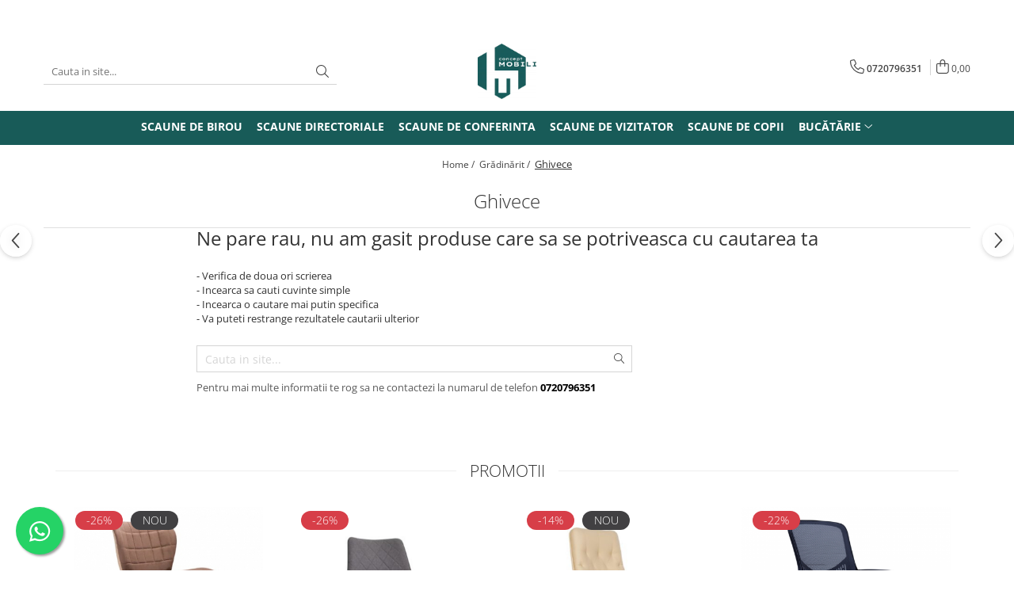

--- FILE ---
content_type: text/html; charset=UTF-8
request_url: https://www.conceptmobili.ro/ghivece
body_size: 27628
content:
<!DOCTYPE html>

<html lang="ro-ro">

	<head>
		<meta charset="UTF-8">

		<script src="https://gomagcdn.ro/themes/fashion/js/lazysizes.min.js?v=10271338-4.247" async=""></script>

		<script>
			function g_js(callbk){typeof callbk === 'function' ? window.addEventListener("DOMContentLoaded", callbk, false) : false;}
		</script>

					<link rel="icon" sizes="48x48" href="https://gomagcdn.ro/domains/conceptmobili.ro/files/favicon/favicon8155.png">
			<link rel="apple-touch-icon" sizes="180x180" href="https://gomagcdn.ro/domains/conceptmobili.ro/files/favicon/favicon8155.png">
		
		<style>
			/*body.loading{overflow:hidden;}
			body.loading #wrapper{opacity: 0;visibility: hidden;}
			body #wrapper{opacity: 1;visibility: visible;transition:all .1s ease-out;}*/

			.main-header .main-menu{min-height:43px;}
			.-g-hide{visibility:hidden;opacity:0;}

					</style>
					<link rel="preconnect" href="https://fonts.googleapis.com" >
					<link rel="preconnect" href="https://fonts.gstatic.com" crossorigin>
		
		<link rel="preconnect" href="https://gomagcdn.ro"><link rel="dns-prefetch" href="https://fonts.googleapis.com" /><link rel="dns-prefetch" href="https://fonts.gstatic.com" /><link rel="dns-prefetch" href="https://connect.facebook.net" /><link rel="dns-prefetch" href="https://www.facebook.com" /><link rel="dns-prefetch" href="https://www.googletagmanager.com" /><link rel="dns-prefetch" href="https://static.hotjar.com" /><link rel="dns-prefetch" href="https://analytics.tiktok.com" />

					<link rel="preload" as="style" href="https://fonts.googleapis.com/css2?family=Poppins:ital,wght@0,300;0,400;0,600;0,700;1,300;1,400&display=swap" fetchpriority="high" onload="this.onload=null;this.rel='stylesheet'" crossorigin>
		
		<link rel="preload" href="https://gomagcdn.ro/themes/fashion/js/plugins.js?v=10271338-4.247" as="script">

		
					<link rel="preload" href="https://www.conceptmobili.ro/theme/default.js?v=41734436310" as="script">
				
		<link rel="preload" href="https://gomagcdn.ro/themes/fashion/js/dev.js?v=10271338-4.247" as="script">

					<noscript>
				<link rel="stylesheet" href="https://fonts.googleapis.com/css2?family=Poppins:ital,wght@0,300;0,400;0,600;0,700;1,300;1,400&display=swap">
			</noscript>
		
					<link rel="stylesheet" href="https://gomagcdn.ro/themes/fashion/css/main-min-v2.css?v=10271338-4.247-1" data-values='{"blockScripts": "1"}'>
		
					<link rel="stylesheet" href="https://www.conceptmobili.ro/theme/default.css?v=41734436310">
		
						<link rel="stylesheet" href="https://gomagcdn.ro/themes/fashion/css/dev-style.css?v=10271338-4.247-1">
					<style>
									/* OTHER THEMES */
					.product-box .image {padding-top: 100%;}
					.product-box .product-icon-holder {aspect-ratio:1/1}
					.product-box .image img {position: absolute;max-height: 100%;}
							</style>
		
		
		
		<link rel="alternate" hreflang="x-default" href="https://www.conceptmobili.ro/ghivece">
									<!-- Google tag (gtag.js) -->
<script async src="https://www.googletagmanager.com/gtag/js?id=AW-11120348033"></script>
<script>
  window.dataLayer = window.dataLayer || [];
  function gtag(){dataLayer.push(arguments);}
  gtag('js', new Date());

  gtag('config', 'AW-11120348033');
</script>					
		<meta name="expires" content="never">
		<meta name="revisit-after" content="1 days">
					<meta name="author" content="Gomag">
				<title>Ghivece</title>


					<meta name="robots" content="index,follow" />
						
		<meta name="description" content="Ghivece">
		<meta class="viewport" name="viewport" content="width=device-width, initial-scale=1.0, user-scalable=no">
							<meta property="og:description" content="Ghivece"/>
							<meta property="og:image" content="https://www.conceptmobili.rohttps://gomagcdn.ro/domains/conceptmobili.ro/files/company/logo9740.png"/>
															<link rel="canonical" href="https://www.conceptmobili.ro/ghivece" />
			<meta property="og:url" content="https://www.conceptmobili.ro/ghivece"/>
						
		<meta name="distribution" content="Global">
		<meta name="owner" content="www.conceptmobili.ro">
		<meta name="publisher" content="www.conceptmobili.ro">
		<meta name="rating" content="General">
		<meta name="copyright" content="Copyright www.conceptmobili.ro 2026. All rights reserved">
		<link rel="search" href="https://www.conceptmobili.ro/opensearch.ro.xml" type="application/opensearchdescription+xml" title="Cautare"/>

		
							<script src="https://gomagcdn.ro/themes/fashion/js/jquery-2.1.4.min.js"></script>
			<script defer src="https://gomagcdn.ro/themes/fashion/js/jquery.autocomplete.js?v=20181023"></script>
			<script src="https://gomagcdn.ro/themes/fashion/js/gomag.config.js?v=10271338-4.247"></script>
			<script src="https://gomagcdn.ro/themes/fashion/js/gomag.js?v=10271338-4.247"></script>
		
													<script>
$.Gomag.bind('User/Data/AffiliateMarketing/HideTrafiLeak', function(event, data){

    $('.whatsappfloat').remove();
});
</script><script>	
	$(document).ready(function(){
		
		$(document).on('click', $GomagConfig.cartSummaryItemRemoveButton, function() {
			var productId = $(this).attr("data-product");
			var productSku = $(this).attr("data-productsku");
			var productPrice = $(this).attr("data-productprice");
			var productQty = $(this).attr("data-qty");
			
			gtag('event', 'remove_from_cart', {
					send_to	: 'AW-11120348033',
					value	: parseFloat(productQty) * parseFloat(productPrice),
					items:[{
						id		: productSku,
						quantity: productQty,
						price	: productPrice		 
				}]
			})
			
		})
	
		$(document).on('click', $GomagConfig.checkoutItemRemoveButton, function() {
			
			var itemKey = $(this).attr('id').replace('__checkoutItemRemove','');
			var productId = $(this).data("product");
			var productSku = $(this).attr("productsku");
			var productPrice = $(this).attr("productprice");
			var productQty = $('#quantityToAdd_'+itemKey).val();
			
			gtag('event', 'remove_from_cart', {
				send_to	: 'AW-11120348033',
				value	: parseFloat(productQty) * parseFloat(productPrice),
				items	:[{
					id		: productSku,
					quantity: productQty,
					price	: productPrice
				}]
			})
			
		})
	});		
	
</script>
<!-- Global site tag (gtag.js) - Google Analytics -->
<script async src="https://www.googletagmanager.com/gtag/js?id=G-Q6Z5N3FN09"></script>
	<script>
 window.dataLayer = window.dataLayer || [];
  function gtag(){dataLayer.push(arguments);}
    var cookieValue = '';
  var name = 'g_c_consent' + "=";
  var decodedCookie = decodeURIComponent(document.cookie);
  var ca = decodedCookie.split(';');
  for(var i = 0; i <ca.length; i++) {
	var c = ca[i];
	while (c.charAt(0) == ' ') {
	  c = c.substring(1);
	}
	if (c.indexOf(name) == 0) {
	  cookieValue = c.substring(name.length, c.length);
	}
  }



if(cookieValue == ''){
	gtag('consent', 'default', {
	  'ad_storage': 'granted',
	  'ad_user_data': 'granted',
	  'ad_personalization': 'granted',
	  'analytics_storage': 'granted',
	  'personalization_storage': 'granted',
	  'functionality_storage': 'granted',
	  'security_storage': 'granted'
	});
	} else if(cookieValue != '-1'){


			gtag('consent', 'default', {
			'ad_storage': 'granted',
			'ad_user_data': 'granted',
			'ad_personalization': 'granted',
			'analytics_storage': 'granted',
			'personalization_storage': 'granted',
			'functionality_storage': 'granted',
			'security_storage': 'granted'
		});
	} else {
	 gtag('consent', 'default', {
		  'ad_storage': 'denied',
		  'ad_user_data': 'denied',
		  'ad_personalization': 'denied',
		  'analytics_storage': 'denied',
			'personalization_storage': 'denied',
			'functionality_storage': 'denied',
			'security_storage': 'denied'
		});

		 }
</script>
<script>

	
  gtag('js', new Date());

 
$.Gomag.bind('Cookie/Policy/Consent/Denied', function(){
	gtag('consent', 'update', {
		  'ad_storage': 'denied',
		  'ad_user_data': 'denied',
		  'ad_personalization': 'denied',
		  'analytics_storage': 'denied',
			'personalization_storage': 'denied',
			'functionality_storage': 'denied',
			'security_storage': 'denied'
		});
		})
$.Gomag.bind('Cookie/Policy/Consent/Granted', function(){
	gtag('consent', 'update', {
		  'ad_storage': 'granted',
		  'ad_user_data': 'granted',
		  'ad_personalization': 'granted',
		  'analytics_storage': 'granted',
			'personalization_storage': 'granted',
			'functionality_storage': 'granted',
			'security_storage': 'granted'
		});
		})
  gtag('config', 'G-Q6Z5N3FN09', {allow_enhanced_conversions: true });
</script>
<script>
	function gaBuildProductVariant(product)
	{
		let _return = '';
		if(product.version != undefined)
		{
			$.each(product.version, function(i, a){
				_return += (_return == '' ? '' : ', ')+a.value;
			})
		}
		return _return;
	}

</script>
<script>
	$.Gomag.bind('Product/Add/To/Cart/After/Listing', function gaProductAddToCartLV4(event, data) {
		if(data.product !== undefined) {
			var gaProduct = false;
			if(typeof(gaProducts) != 'undefined' && gaProducts[data.product.id] != undefined)
			{
				gaProduct = gaProducts[data.product.id];

			}

			if(gaProduct == false)
			{
				gaProduct = {};
				gaProduct.item_id = data.product.id;
				gaProduct.currency = data.product.currency ? (String(data.product.currency).toLowerCase() == 'lei' ? 'RON' : data.product.currency) : 'RON';
				gaProduct.item_name =  data.product.sku ;
				gaProduct.item_variant= gaBuildProductVariant(data.product);
				gaProduct.item_brand = data.product.brand;
				gaProduct.item_category = data.product.category;

			}

			gaProduct.price = parseFloat(data.product.price).toFixed(2);
			gaProduct.quantity = data.product.productQuantity;
			gtag("event", "add_to_cart", {
				currency: gaProduct.currency,
				value: parseFloat(gaProduct.price) * parseFloat(gaProduct.quantity),
				items: [
					gaProduct
				]
			});

		}
	})
	$.Gomag.bind('Product/Add/To/Cart/After/Details', function gaProductAddToCartDV4(event, data){

		if(data.product !== undefined){

			var gaProduct = false;
			if(
				typeof(gaProducts) != 'undefined'
				&&
				gaProducts[data.product.id] != undefined
			)
			{
				var gaProduct = gaProducts[data.product.id];
			}

			if(gaProduct == false)
			{
				gaProduct = {};
				gaProduct.item_id = data.product.id;
				gaProduct.currency = data.product.currency ? (String(data.product.currency).toLowerCase() == 'lei' ? 'RON' : data.product.currency) : 'RON';
				gaProduct.item_name =  data.product.sku ;
				gaProduct.item_variant= gaBuildProductVariant(data.product);
				gaProduct.item_brand = data.product.brand;
				gaProduct.item_category = data.product.category;

			}

			gaProduct.price = parseFloat(data.product.price).toFixed(2);
			gaProduct.quantity = data.product.productQuantity;


			gtag("event", "add_to_cart", {
			  currency: gaProduct.currency,
			  value: parseFloat(gaProduct.price) * parseFloat(gaProduct.quantity),
			  items: [
				gaProduct
			  ]
			});
        }

	})
	 $.Gomag.bind('Product/Remove/From/Cart', function gaProductRemovedFromCartV4(event, data){
		var envData = $.Gomag.getEnvData();
		var products = envData.products;

		if(data.data.product !== undefined && products[data.data.product] !== undefined){


			var dataProduct = products[data.data.product];


			gaProduct = {};
			gaProduct.item_id = dataProduct.id;

			gaProduct.item_name =   dataProduct.sku ;
			gaProduct.currency = dataProduct.currency ? (String(dataProduct.currency).toLowerCase() == 'lei' ? 'RON' : dataProduct.currency) : 'RON';
			gaProduct.item_category = dataProduct.category;
			gaProduct.item_brand = dataProduct.brand;
			gaProduct.price = parseFloat(dataProduct.price).toFixed(2);
			gaProduct.quantity = data.data.quantity;
			gaProduct.item_variant= gaBuildProductVariant(dataProduct);
			gtag("event", "remove_from_cart", {
			  currency: gaProduct.currency,
			  value: parseFloat(gaProduct.price) * parseFloat(gaProduct.quantity),
			  items: [
				gaProduct
			  ]
			});
        }

	});

	 $.Gomag.bind('Cart/Quantity/Update', function gaCartQuantityUpdateV4(event, data){
		var envData = $.Gomag.getEnvData();
		var products = envData.products;
		if(!data.data.finalQuantity || !data.data.initialQuantity)
		{
			return false;
		}
		var dataProduct = products[data.data.product];
		if(dataProduct == undefined)
		{
			return false;
		}

		gaProduct = {};
		gaProduct.item_id = dataProduct.id;
		gaProduct.currency = dataProduct.currency ? (String(dataProduct.currency).toLowerCase() == 'lei' ? 'RON' : dataProduct.currency) : 'RON';
		gaProduct.item_name =  dataProduct.sku ;

		gaProduct.item_category = dataProduct.category;
		gaProduct.item_brand = dataProduct.brand;
		gaProduct.price = parseFloat(dataProduct.price).toFixed(2);
		gaProduct.item_variant= gaBuildProductVariant(dataProduct);
		if(parseFloat(data.data.initialQuantity) < parseFloat(data.data.finalQuantity))
		{
			var quantity = parseFloat(data.data.finalQuantity) - parseFloat(data.data.initialQuantity);
			gaProduct.quantity = quantity;

			gtag("event", "add_to_cart", {
			  currency: gaProduct.currency,
			  value: parseFloat(gaProduct.price) * parseFloat(gaProduct.quantity),
			  items: [
				gaProduct
			  ]
			});
		}
		else if(parseFloat(data.data.initialQuantity) > parseFloat(data.data.finalQuantity))
		{
			var quantity = parseFloat(data.data.initialQuantity) - parseFloat(data.data.finalQuantity);
			gaProduct.quantity = quantity;
			gtag("event", "remove_from_cart", {
			  currency: gaProduct.currency,
			  value: parseFloat(gaProduct.price) * parseFloat(gaProduct.quantity),
			  items: [
				gaProduct
			  ]
			});
		}

	});

</script>
<script>
		!function (w, d, t) {
		  w.TiktokAnalyticsObject=t;var ttq=w[t]=w[t]||[];ttq.methods=["page","track","identify","instances","debug","on","off","once","ready","alias","group","enableCookie","disableCookie"],ttq.setAndDefer=function(t,e){t[e]=function(){t.push([e].concat(Array.prototype.slice.call(arguments,0)))}};for(var i=0;i<ttq.methods.length;i++)ttq.setAndDefer(ttq,ttq.methods[i]);ttq.instance=function(t){for(var e=ttq._i[t]||[],n=0;n<ttq.methods.length;n++
)ttq.setAndDefer(e,ttq.methods[n]);return e},ttq.load=function(e,n){var i="https://analytics.tiktok.com/i18n/pixel/events.js";ttq._i=ttq._i||{},ttq._i[e]=[],ttq._i[e]._u=i,ttq._t=ttq._t||{},ttq._t[e]=+new Date,ttq._o=ttq._o||{},ttq._o[e]=n||{};n=document.createElement("script");n.type="text/javascript",n.async=!0,n.src=i+"?sdkid="+e+"&lib="+t;e=document.getElementsByTagName("script")[0];e.parentNode.insertBefore(n,e)};
		
		  ttq.load('CNPIV23C77U11T30MDVG');
		  ttq.page();
		}(window, document, 'ttq');
	</script><script type="text/javascript">
    window.faviPartnerEventsTracking = window.faviPartnerEventsTracking || function() {
        window.faviPartnerEventsTracking.queue.push(arguments);
    };
    window.faviPartnerEventsTracking.queue = window.faviPartnerEventsTracking.queue || [];
    window.faviPartnerEventsTracking('init', 'rocf9srhjaisk8pl9zzymrrardzaglna', { debug: true});
	window.faviPartnerEventsTracking('pageView');
</script><!-- Google Tag Manager -->
    <script>(function(w,d,s,l,i){w[l]=w[l]||[];w[l].push({'gtm.start':
    new Date().getTime(),event:'gtm.js'});var f=d.getElementsByTagName(s)[0],
    j=d.createElement(s),dl=l!='dataLayer'?'&l='+l:'';j.async=true;j.src=
    'https://www.googletagmanager.com/gtm.js?id='+i+dl;f.parentNode.insertBefore(j,f);
    })(window,document,'script','dataLayer','GTM-MQ9G2JV');</script>
    <!-- End Google Tag Manager --><script>
window.dataLayer = window.dataLayer || [];
window.gtag = window.gtag || function(){dataLayer.push(arguments);}
</script><script>
        (function(d, s, i) {
            var f = d.getElementsByTagName(s)[0], j = d.createElement(s);
            j.async = true;
            j.src = "https://t.themarketer.com/t/j/" + i;
            f.parentNode.insertBefore(j, f);
        })(document, "script", "MCDJ9ZIW");
    </script><script>
function gmsc(name, value)
{
	if(value != undefined && value)
	{
		var expires = new Date();
		expires.setTime(expires.getTime() + parseInt(3600*24*1000*90));
		document.cookie = encodeURIComponent(name) + "=" + encodeURIComponent(value) + '; expires='+ expires.toUTCString() + "; path=/";
	}
}
let gmqs = window.location.search;
let gmup = new URLSearchParams(gmqs);
gmsc('g_sc', gmup.get('shop_campaign'));
gmsc('shop_utm_campaign', gmup.get('utm_campaign'));
gmsc('shop_utm_medium', gmup.get('utm_medium'));
gmsc('shop_utm_source', gmup.get('utm_source'));
</script><!-- Facebook Pixel Code -->
				<script>
				!function(f,b,e,v,n,t,s){if(f.fbq)return;n=f.fbq=function(){n.callMethod?
				n.callMethod.apply(n,arguments):n.queue.push(arguments)};if(!f._fbq)f._fbq=n;
				n.push=n;n.loaded=!0;n.version="2.0";n.queue=[];t=b.createElement(e);t.async=!0;
				t.src=v;s=b.getElementsByTagName(e)[0];s.parentNode.insertBefore(t,s)}(window,
				document,"script","//connect.facebook.net/en_US/fbevents.js");

				fbq("init", "2243377215963614");
				fbq("track", "PageView");</script>
				<!-- End Facebook Pixel Code -->
				<script>
				$.Gomag.bind('User/Ajax/Data/Loaded', function(event, data){
					if(data != undefined && data.data != undefined)
					{
						var eventData = data.data;
						if(eventData.facebookUserData != undefined)
						{
							$('body').append(eventData.facebookUserData);
						}
					}
				})
				</script>
				<meta name="facebook-domain-verification" content="wniyd7r0c9vpmw9gel54u8ed8fs2lp" /><script>
	$.Gomag.bind('Product/Add/To/Cart/After/Listing', function(event, data){
		if(data.product !== undefined){
			gtag('event', 'add_to_cart', {
				send_to	: 'AW-11120348033',
				value	: parseFloat(data.product.productQuantity) * parseFloat(data.product.price),
				items	:[{
					id		: data.product.sku,
					name	: data.product.name,
					brand	: data.product.brand,
					category: data.product.category,
					quantity: data.product.productQuantity,
					price	: data.product.price
				 
			}]
		   })
        }
	})
	$.Gomag.bind('Product/Add/To/Cart/After/Details', function(event, data){
		
		if(data.product !== undefined){
			gtag('event', 'add_to_cart', {
				send_to: 'AW-11120348033',
				value: parseFloat(data.product.productQuantity) * parseFloat(data.product.price),
				items: [{
					id: data.product.sku,
					name		: data.product.name,
					brand		: data.product.brand,
					category	: data.product.category,
					quantity	: data.product.productQuantity,
					price		: data.product.price
				}]	
			})
		}
	})
   
</script><!-- Hotjar Tracking Code for https://www.conceptmobili.ro/ -->
<script>
    (function(h,o,t,j,a,r){
        h.hj=h.hj||function(){(h.hj.q=h.hj.q||[]).push(arguments)};
        h._hjSettings={hjid:1794352,hjsv:6};
        a=o.getElementsByTagName('head')[0];
        r=o.createElement('script');r.async=1;
        r.src=t+h._hjSettings.hjid+j+h._hjSettings.hjsv;
        a.appendChild(r);
    })(window,document,'https://static.hotjar.com/c/hotjar-','.js?sv=');
</script>					
		
	</head>

	<body class="" style="">

		<script >
			function _addCss(url, attribute, value, loaded){
				var _s = document.createElement('link');
				_s.rel = 'stylesheet';
				_s.href = url;
				_s.type = 'text/css';
				if(attribute)
				{
					_s.setAttribute(attribute, value)
				}
				if(loaded){
					_s.onload = function(){
						var dom = document.getElementsByTagName('body')[0];
						//dom.classList.remove('loading');
					}
				}
				var _st = document.getElementsByTagName('link')[0];
				_st.parentNode.insertBefore(_s, _st);
			}
			//_addCss('https://fonts.googleapis.com/css2?family=Open+Sans:ital,wght@0,300;0,400;0,600;0,700;1,300;1,400&display=swap');
			_addCss('https://gomagcdn.ro/themes/_fonts/Open-Sans.css');

		</script>
		<script>
				/*setTimeout(
				  function()
				  {
				   document.getElementsByTagName('body')[0].classList.remove('loading');
				  }, 1000);*/
		</script>
							
		
		<div id="wrapper">
			<!-- BLOCK:dd686de0af0b4390f782b0096815a8b5 start -->
<div id="_cartSummary" class="hide"></div>

<script >
	$(document).ready(function() {

		$(document).on('keypress', '.-g-input-loader', function(){
			$(this).addClass('-g-input-loading');
		})

		$.Gomag.bind('Product/Add/To/Cart/After', function(eventResponse, properties)
		{
									var data = JSON.parse(properties.data);
			$('.q-cart').html(data.quantity);
			if(parseFloat(data.quantity) > 0)
			{
				$('.q-cart').removeClass('hide');
			}
			else
			{
				$('.q-cart').addClass('hide');
			}
			$('.cartPrice').html(data.subtotal + ' ' + data.currency);
			$('.cartProductCount').html(data.quantity);


		})
		$('#_cartSummary').on('updateCart', function(event, cart) {
			var t = $(this);

			$.get('https://www.conceptmobili.ro/cart-update', {
				cart: cart
			}, function(data) {

				$('.q-cart').html(data.quantity);
				if(parseFloat(data.quantity) > 0)
				{
					$('.q-cart').removeClass('hide');
				}
				else
				{
					$('.q-cart').addClass('hide');
				}
				$('.cartPrice').html(data.subtotal + ' ' + data.currency);
				$('.cartProductCount').html(data.quantity);
			}, 'json');
			window.ga = window.ga || function() {
				(ga.q = ga.q || []).push(arguments)
			};
			ga('send', 'event', 'Buton', 'Click', 'Adauga_Cos');
		});

		if(window.gtag_report_conversion) {
			$(document).on("click", 'li.phone-m', function() {
				var phoneNo = $('li.phone-m').children( "a").attr('href');
				gtag_report_conversion(phoneNo);
			});

		}

	});
</script>



<header class="main-header container-bg clearfix" data-block="headerBlock">
	<div class="discount-tape container-h full -g-hide" id="_gomagHellobar">
<style>
.discount-tape{position: relative;width:100%;padding:0;text-align:center;font-size:14px;overflow: hidden;z-index:99;}
.discount-tape a{color: #ffffff;}
.Gomag-HelloBar{padding:10px;}
@media screen and (max-width: 767px){.discount-tape{font-size:13px;}}
</style>
<div class="Gomag-HelloBar" style="background: #0a4d09;color: #ffffff;">
	
		Ai <strong>LIVRARE GRATUITĂ</strong> pentru comenzile ce depășesc suma de 500 de lei, <strong> rate prin Tbi Bank</strong> și <strong>până la 6 rate fără dobândă</strong> prin cardurile partenere!
			
	</div>
<div class="clear"></div>
</div>

		
	<div class="top-head-bg container-h full">

		<div class="top-head container-h">
			<div class="row">
				<div class="col-md-3 col-sm-3 col-xs-5 logo-h">
					
	<a href="https://www.conceptmobili.ro" id="logo" data-pageId="2">
		<img src="https://gomagcdn.ro/domains/conceptmobili.ro/files/company/logo9740.png" fetchpriority="high" class="img-responsive" alt="" title="" width="200" height="50" style="width:auto;">
	</a>
				</div>
				<div class="col-md-4 col-sm-4 col-xs-7 main search-form-box">
					
<form name="search-form" class="search-form" action="https://www.conceptmobili.ro/produse" id="_searchFormMainHeader">

	<input id="_autocompleteSearchMainHeader" name="c" class="input-placeholder -g-input-loader" type="text" placeholder="Cauta in site..." aria-label="Search"  value="">
	<button id="_doSearch" class="search-button" aria-hidden="true">
		<i class="fa fa-search" aria-hidden="true"></i>
	</button>

				<script >
			$(document).ready(function() {

				$('#_autocompleteSearchMainHeader').autocomplete({
					serviceUrl: 'https://www.conceptmobili.ro/autocomplete',
					minChars: 2,
					deferRequestBy: 700,
					appendTo: '#_searchFormMainHeader',
					width: parseInt($('#_doSearch').offset().left) - parseInt($('#_autocompleteSearchMainHeader').offset().left),
					formatResult: function(suggestion, currentValue) {
						return suggestion.value;
					},
					onSelect: function(suggestion) {
						$(this).val(suggestion.data);
					},
					onSearchComplete: function(suggestion) {
						$(this).removeClass('-g-input-loading');
					}
				});
				$(document).on('click', '#_doSearch', function(e){
					e.preventDefault();
					if($('#_autocompleteSearchMainHeader').val() != '')
					{
						$('#_searchFormMainHeader').submit();
					}
				})
			});
		</script>
	

</form>
				</div>
				<div class="col-md-5 col-sm-5 acount-section">
					
<ul>
	<li class="search-m hide">
		<a href="#" class="-g-no-url" aria-label="Cauta in site..." data-pageId="">
			<i class="fa fa-search search-open" aria-hidden="true"></i>
			<i style="display:none" class="fa fa-times search-close" aria-hidden="true"></i>
		</a>
	</li>
	<li class="-g-user-icon -g-user-icon-empty">
			
	</li>
	
				<li class="contact-header">
			<a href="tel:0720796351" aria-label="Contacteaza-ne" data-pageId="3">
				<i class="fa fa-phone" aria-hidden="true"></i>
								<span>0720796351</span>
			</a>
		</li>
			<li class="wishlist-header hide">
		<a href="https://www.conceptmobili.ro/wishlist" aria-label="Wishlist" data-pageId="28">
			<span class="-g-wishlist-product-count -g-hide"></span>
			<i class="fa fa-heart-o" aria-hidden="true"></i>
			<span class="">Favorite</span>
		</a>
	</li>
	<li class="cart-header-btn cart">
		<a class="cart-drop _showCartHeader" href="https://www.conceptmobili.ro/cos-de-cumparaturi" aria-label="Cos de cumparaturi">
			<span class="q-cart hide">0</span>
			<i class="fa fa-shopping-bag" aria-hidden="true"></i>
			<span class="count cartPrice">0,00
				
			</span>
		</a>
					<div class="cart-dd  _cartShow cart-closed"></div>
			</li>

	</ul>

	<script>
		$(document).ready(function() {
			//Cart
							$('.cart').mouseenter(function() {
					$.Gomag.showCartSummary('div._cartShow');
				}).mouseleave(function() {
					$.Gomag.hideCartSummary('div._cartShow');
					$('div._cartShow').removeClass('cart-open');
				});
						$(document).on('click', '.dropdown-toggle', function() {
				window.location = $(this).attr('href');
			})
		})
	</script>

				</div>
			</div>
		</div>
	</div>


<div id="navigation">
	<nav id="main-menu" class="main-menu container-h full clearfix">
		<a href="#" class="menu-trg -g-no-url" title="Produse">
			<span>&nbsp;</span>
		</a>
		
<div class="container-h nav-menu-hh clearfix">

	<!-- BASE MENU -->
	<ul class="
			nav-menu base-menu container-h
			
			
		">

		

			
		<li class="menu-drop __GomagMM ">
								<a
						href="https://www.conceptmobili.ro/scaune-birou"
						class="    "
						rel="  "
						
						title="Scaune de birou"
						data-Gomag=''
						data-block-name="mainMenuD0"  data-block="mainMenuD" data-pageId= "80">
												<span class="list">Scaune de birou</span>
					</a>
				
		</li>
		
		<li class="menu-drop __GomagMM ">
								<a
						href="https://www.conceptmobili.ro/scaune-directoriale-28"
						class="    "
						rel="  "
						
						title="Scaune directoriale"
						data-Gomag=''
						data-block-name="mainMenuD0"  data-block="mainMenuD" data-pageId= "80">
												<span class="list">Scaune directoriale</span>
					</a>
				
		</li>
		
		<li class="menu-drop __GomagMM ">
								<a
						href="https://www.conceptmobili.ro/scaune-conferinta-30"
						class="    "
						rel="  "
						
						title="Scaune de conferinta"
						data-Gomag=''
						data-block-name="mainMenuD0"  data-block="mainMenuD" data-pageId= "80">
												<span class="list">Scaune de conferinta</span>
					</a>
				
		</li>
		
		<li class="menu-drop __GomagMM ">
								<a
						href="https://www.conceptmobili.ro/scaune-vizitator-27"
						class="    "
						rel="  "
						
						title="Scaune de vizitator"
						data-Gomag=''
						data-block-name="mainMenuD0"  data-block="mainMenuD" data-pageId= "80">
												<span class="list">Scaune de vizitator</span>
					</a>
				
		</li>
		
		<li class="menu-drop __GomagMM ">
								<a
						href="https://www.conceptmobili.ro/scaune-copii-29"
						class="    "
						rel="  "
						
						title="Scaune de copii"
						data-Gomag=''
						data-block-name="mainMenuD0"  data-block="mainMenuD" data-pageId= "80">
												<span class="list">Scaune de copii</span>
					</a>
				
		</li>
		
		<li class="menu-drop __GomagMM ">
							<a
					href="https://www.conceptmobili.ro/bucatarie"
					class="  "
					rel="  "
					
					title="Bucătărie"
					data-Gomag=''
					data-block-name="mainMenuD0"
					data-pageId= "80"
					data-block="mainMenuD">
											<span class="list">Bucătărie</span>
						<i class="fa fa-angle-down"></i>
				</a>

									<div class="menu-dd">
										<ul class="drop-list clearfix w100">
																																						<li class="fl">
										<div class="col">
											<p class="title">
												<a
												href="https://www.conceptmobili.ro/mobilier-pentru-bucătărie"
												class="title    "
												rel="  "
												
												title="Mobilier pentru bucătărie"
												data-Gomag=''
												data-block-name="mainMenuD1"
												data-block="mainMenuD"
												data-pageId= "80"
												>
																										Mobilier pentru bucătărie
												</a>
											</p>
																																															<a
														href="https://www.conceptmobili.ro/mese-de-bucătărie"
														rel="  "
														
														title="Mese de bucătărie"
														class="    "
														data-Gomag=''
														data-block-name="mainMenuD2"
														data-block="mainMenuD"
														data-pageId=""
													>
																												<i class="fa fa-angle-right"></i>
														<span>Mese de bucătărie</span>
													</a>
																									<a
														href="https://www.conceptmobili.ro/scaune-de-bucătărie-183"
														rel="  "
														
														title="Scaune de bucătărie"
														class="    "
														data-Gomag=''
														data-block-name="mainMenuD2"
														data-block="mainMenuD"
														data-pageId=""
													>
																												<i class="fa fa-angle-right"></i>
														<span>Scaune de bucătărie</span>
													</a>
																							
										</div>
									</li>
																													</ul>
																	</div>
									
		</li>
						
		


		
	</ul> <!-- end of BASE MENU -->

</div>		<ul class="mobile-icon fr">

							<li class="phone-m">
					<a href="tel:0720796351" title="Contacteaza-ne">
												<i class="fa fa-phone" aria-hidden="true"></i>
					</a>
				</li>
									<li class="user-m -g-user-icon -g-user-icon-empty">
			</li>
			<li class="wishlist-header-m hide">
				<a href="https://www.conceptmobili.ro/wishlist">
					<span class="-g-wishlist-product-count"></span>
					<i class="fa fa-heart-o" aria-hidden="true"></i>

				</a>
			</li>
			<li class="cart-m">
				<a href="https://www.conceptmobili.ro/cos-de-cumparaturi" aria-label="Cos de cumparaturi">
					<span class="q-cart hide">0</span>
					<i class="fa fa-shopping-bag" aria-hidden="true"></i>
				</a>
			</li>
			<li class="search-m">
				<a href="#" class="-g-no-url" aria-label="Cauta in site...">
					<i class="fa fa-search search-open" aria-hidden="true"></i>
					<i style="display:none" class="fa fa-times search-close" aria-hidden="true"></i>
				</a>
			</li>
					</ul>
	</nav>
	<!-- end main-nav -->

	<div style="display:none" class="search-form-box search-toggle">
		<form name="search-form" class="search-form" action="https://www.conceptmobili.ro/produse" id="_searchFormMobileToggle">
			<input id="_autocompleteSearchMobileToggle" name="c" class="input-placeholder -g-input-loader" type="text" autofocus="autofocus" value="" placeholder="Cauta in site..." aria-label="Search">
			<button id="_doSearchMobile" class="search-button" aria-hidden="true">
				<i class="fa fa-search" aria-hidden="true"></i>
			</button>

										<script >
					$(document).ready(function() {
						$('#_autocompleteSearchMobileToggle').autocomplete({
							serviceUrl: 'https://www.conceptmobili.ro/autocomplete',
							minChars: 2,
							deferRequestBy: 700,
							appendTo: '#_searchFormMobileToggle',
							width: parseInt($('#_doSearchMobile').offset().left) - parseInt($('#_autocompleteSearchMobileToggle').offset().left),
							formatResult: function(suggestion, currentValue) {
								return suggestion.value;
							},
							onSelect: function(suggestion) {
								$(this).val(suggestion.data);
							},
							onSearchComplete: function(suggestion) {
								$(this).removeClass('-g-input-loading');
							}
						});

						$(document).on('click', '#_doSearchMobile', function(e){
							e.preventDefault();
							if($('#_autocompleteSearchMobileToggle').val() != '')
							{
								$('#_searchFormMobileToggle').submit();
							}
						})
					});
				</script>
			
		</form>
	</div>
</div>

</header>
<!-- end main-header --><!-- BLOCK:dd686de0af0b4390f782b0096815a8b5 end -->
			
<!-- category page start -->
 

		<div class="container-h container-bg breadcrumb-box clearfix  -g-breadcrumbs-container">
			<div class="breadcrumb breadcrumb2 bread-static">
				<div class="breadcrumbs-box">
					<ol>
						<li><a href="https://www.conceptmobili.ro/">Home&nbsp;/&nbsp;</a></li>

													<li><a href="https://www.conceptmobili.ro/grădinărit">Grădinărit&nbsp;/&nbsp;</a></li>
																											<li class="active">Ghivece</li>
													
											</ol>
				</div>
			</div>
		</div>
 
<div id="category-page" class="container-h container-bg  ">
	<div class="row">

		<div class="category-content col-lg-12 col-xs-12 fr">

						
										<h1 class="catTitle"> Ghivece </h1>
			
					</div>

		
		<div class="category-content col-lg-12 col-xs-12 fr">
									
										
						<div class="product-listing clearfix">
				<div class="row product -g-listing-products-holder">
					
						<div class="container-h ">

							<div id="result-page">
								
									<h1 class="title">Ne pare rau, nu am gasit produse care sa se potriveasca cu cautarea ta</h1>

									<ul class="result-hint">
										<li>- Verifica de doua ori scrierea</li>
										<li>- Incearca sa cauti cuvinte simple</li>
										<li>- Incearca o cautare mai putin specifica</li>
										<li>- Va puteti restrange rezultatele cautarii ulterior</li>
									</ul>
																<form name="search-form" class="search-form" action="produse">
									<input class="input-placeholder" name="c" type="text" value="Cauta in site..." data-placeholder="Cauta in site...">
									<input type="submit" value=""><i class="fa fa-search" aria-hidden="true"></i>
								</form>

								<p class="regular-text">
									Pentru mai multe informatii te rog sa ne contactezi la numarul de telefon <a href="tel:0720796351"><strong>0720796351</strong></a>
								</p>

							</div> <!-- end result-page -->

						</div>
						<div class="clear"></div>
					
									</div>

							</div>

			

			<div class="clear"></div>
			
			
						  
		</div>

	</div>

	<div class="carousel-slide box container-h">
		<div class="holder">
			<div class="title-carousel">
				<p class="title">Promotii</p>
				<hr>
			</div>
			<div class="slide-item-4">
							<div class="product-box-h ">
			

<div
		class="product-box  center  dataProductId __GomagListingProductBox -g-product-box-1031"
					data-Gomag='{"EUR_price":"165.35","EUR_final_price":"122.36","EUR":"EUR","EUR_vat":"","RON_price":"851.07","RON_final_price":"629.79","RON":"RON","RON_vat":""}' data-block-name="ListingName"
				data-product-id="1031"
	>
		<div class="box-holder">
						<a href="https://www.conceptmobili.ro/scaune-de-bucătărie-183/scaun-de-bar-holtshire-textil-piele-ecologica-brun-ivory.html" data-pageId="79" class="image _productMainUrl_1031  " >
					
													<img 
								src="https://gomagcdn.ro/domains/conceptmobili.ro/files/product/medium/LM1.jpg-1031-1674.jpg"
								data-src="https://gomagcdn.ro/domains/conceptmobili.ro/files/product/medium/LM1.jpg-1031-1674.jpg"
									
								loading="lazy"
								alt="Scaune de bucătărie - Scaun de bar HOLTSHIRE, Textil/Piele ecologica, Brun/Ivory" 
								title="Scaun de bar HOLTSHIRE, Textil/Piele ecologica, Brun/Ivory" 
								class="img-responsive listImage _productMainImage_1031" 
								width="280" height="280"
							>
						
						
									</a>
								<div class="product-icon-holder">
									<div class="product-icon-box -g-product-icon-box-1031">
																					<span class="hide icon discount bg-main -g-icon-discount-1031 ">-26%</span>

													
																					<span class="icon new ">nou</span>
																		</div>
					<div class="product-icon-box bottom -g-product-icon-bottom-box-1031">
											</div>
								</div>
				
			
			<div class="top-side-box">

				
				
				<h2 style="line-height:initial;" class="title-holder"><a href="https://www.conceptmobili.ro/scaune-de-bucătărie-183/scaun-de-bar-holtshire-textil-piele-ecologica-brun-ivory.html" data-pageId="79" class="title _productUrl_1031 " data-block="ListingName">Scaun de bar HOLTSHIRE, Textil/Piele ecologica, Brun/Ivory</a></h2>
																					<div class="price  -g-hide -g-list-price-1031" data-block="ListingPrice">
																										<s class="price-full -g-product-box-full-price-1031">
											851,07 RON
																					</s>
										<span class="text-main -g-product-box-final-price-1031">629,79 RON</span>

									
									
									<span class="-g-product-listing-um -g-product-box-um-1031 hide"></span>
									
																																</div>
										
								

			</div>

				<div class="bottom-side-box">
					
					
						<a href="#" class="details-button quick-order-btn -g-no-url" onclick="$.Gomag.openDefaultPopup('.quick-order-btn', {iframe : {css : {width : '800px'}}, src: 'https://www.conceptmobili.ro/cart-add?product=1031'});"><i class="fa fa-search"></i>detalii</a>
					
											<div class="add-list clearfix">
															<div class="qty-regulator clearfix hide -g-product-qty-regulator-1031">
									<a href="#" class="minus _qtyminus qtyminus -g-no-url" data-id="1031">
										<i class="fa fa-minus" aria-hidden="true" style="font-weight: 400;"></i>
									</a>

									<input class="qty-val qty"  name="quantity" id="quantity_1031" data-id="1031" type="text" value="1">
									<input id="step_quantity_1031" type="hidden" data-id="1031" value="1.00">

									<input type="hidden" data-id="1031" value="100" class="form-control" id="quantityProduct_1031">
									<input type="hidden" data-id="1031" value="1" class="form-control" id="orderMinimQuantity_1031">
									<input type="hidden" value="100" class="form-control" id="productQuantity_1031">

									<a href="#" data-id="1031" class="plus qtyplus -g-no-url">
										<i class="fa fa-plus" aria-hidden="true" style="font-weight: 400;"></i>
									</a>
								</div>
								<a class="btn btn-cmd btn-cart custom add2cartList __retargetingAddToCartSelector _addToCartListProduct_1031 -g-product-list-add-cart-1031 -g-product-add-to-cart -g-no-url" href="#" onClick="$.Gomag.addToCart({'p':1031, 'l':'l'})" data-id="1031" data-name="Scaun de bar HOLTSHIRE, Textil/Piele ecologica, Brun/Ivory" rel="nofollow">
									<i class="fa fa-shopping-bag fa-hide" aria-hidden="true"></i>
									<span>Adauga in cos</span>
								</a>
																				</div>
						<div class="clear"></div>
										
				</div>

					</div>
	</div>
				</div>
						<div class="product-box-h ">
			

<div
		class="product-box  center  dataProductId __GomagListingProductBox -g-product-box-974"
					data-Gomag='{"EUR_price":"133.21","EUR_final_price":"98.57","EUR":"EUR","EUR_vat":"","RON_price":"685.61","RON_final_price":"507.35","RON":"RON","RON_vat":""}' data-block-name="ListingName"
				data-product-id="974"
	>
		<div class="box-holder">
						<a href="https://www.conceptmobili.ro/scaune-de-bucătărie-183/scaun-dining-metta-textil-picioare-metalice-gri.html" data-pageId="79" class="image _productMainUrl_974  " >
					
													<img 
								src="https://gomagcdn.ro/domains/conceptmobili.ro/files/product/medium/A.jpg-974-7399.jpg"
								data-src="https://gomagcdn.ro/domains/conceptmobili.ro/files/product/medium/A.jpg-974-7399.jpg"
									
								loading="lazy"
								alt="Scaune de bucătărie - Scaun dining METTA, textil, picioare metalice, gri" 
								title="Scaun dining METTA, textil, picioare metalice, gri" 
								class="img-responsive listImage _productMainImage_974" 
								width="280" height="280"
							>
						
						
									</a>
								<div class="product-icon-holder">
									<div class="product-icon-box -g-product-icon-box-974">
																					<span class="hide icon discount bg-main -g-icon-discount-974 ">-26%</span>

													
																								</div>
					<div class="product-icon-box bottom -g-product-icon-bottom-box-974">
											</div>
								</div>
				
			
			<div class="top-side-box">

				
				
				<h2 style="line-height:initial;" class="title-holder"><a href="https://www.conceptmobili.ro/scaune-de-bucătărie-183/scaun-dining-metta-textil-picioare-metalice-gri.html" data-pageId="79" class="title _productUrl_974 " data-block="ListingName">Scaun dining METTA, textil, picioare metalice, gri</a></h2>
																					<div class="price  -g-hide -g-list-price-974" data-block="ListingPrice">
																										<s class="price-full -g-product-box-full-price-974">
											685,61 RON
																					</s>
										<span class="text-main -g-product-box-final-price-974">507,35 RON</span>

									
									
									<span class="-g-product-listing-um -g-product-box-um-974 hide"></span>
									
																																</div>
										
								

			</div>

				<div class="bottom-side-box">
					
					
						<a href="#" class="details-button quick-order-btn -g-no-url" onclick="$.Gomag.openDefaultPopup('.quick-order-btn', {iframe : {css : {width : '800px'}}, src: 'https://www.conceptmobili.ro/cart-add?product=974'});"><i class="fa fa-search"></i>detalii</a>
					
											<div class="add-list clearfix">
															<div class="qty-regulator clearfix hide -g-product-qty-regulator-974">
									<a href="#" class="minus _qtyminus qtyminus -g-no-url" data-id="974">
										<i class="fa fa-minus" aria-hidden="true" style="font-weight: 400;"></i>
									</a>

									<input class="qty-val qty"  name="quantity" id="quantity_974" data-id="974" type="text" value="1">
									<input id="step_quantity_974" type="hidden" data-id="974" value="1.00">

									<input type="hidden" data-id="974" value="98" class="form-control" id="quantityProduct_974">
									<input type="hidden" data-id="974" value="1" class="form-control" id="orderMinimQuantity_974">
									<input type="hidden" value="98" class="form-control" id="productQuantity_974">

									<a href="#" data-id="974" class="plus qtyplus -g-no-url">
										<i class="fa fa-plus" aria-hidden="true" style="font-weight: 400;"></i>
									</a>
								</div>
								<a class="btn btn-cmd btn-cart custom add2cartList __retargetingAddToCartSelector _addToCartListProduct_974 -g-product-list-add-cart-974 -g-product-add-to-cart -g-no-url" href="#" onClick="$.Gomag.addToCart({'p':974, 'l':'l'})" data-id="974" data-name="Scaun dining METTA, textil, picioare metalice, gri" rel="nofollow">
									<i class="fa fa-shopping-bag fa-hide" aria-hidden="true"></i>
									<span>Adauga in cos</span>
								</a>
																				</div>
						<div class="clear"></div>
										
				</div>

					</div>
	</div>
				</div>
						<div class="product-box-h ">
			

<div
		class="product-box  center  dataProductId __GomagListingProductBox -g-product-box-1002"
					data-Gomag='{"EUR_price":"660.82","EUR_final_price":"568.76","EUR":"EUR","EUR_vat":"","RON_price":"3401.22","RON_final_price":"2927.39","RON":"RON","RON_vat":""}' data-block-name="ListingName"
				data-product-id="1002"
	>
		<div class="box-holder">
						<a href="https://www.conceptmobili.ro/scaune-directoriale-28/scaun-de-birou-directorial-havana-extra-mecanism-multiblock-bej-piele-naturala.html" data-pageId="79" class="image _productMainUrl_1002  " >
					
													<img 
								src="https://gomagcdn.ro/domains/conceptmobili.ro/files/product/medium/C1.jpg-1002-7232.jpg"
								data-src="https://gomagcdn.ro/domains/conceptmobili.ro/files/product/medium/C1.jpg-1002-7232.jpg"
									
								loading="lazy"
								alt="Scaune directoriale - Scaun de birou directorial HAVANA Extra, mecanism Multiblock, bej, piele naturala" 
								title="Scaun de birou directorial HAVANA Extra, mecanism Multiblock, bej, piele naturala" 
								class="img-responsive listImage _productMainImage_1002" 
								width="280" height="280"
							>
						
						
									</a>
								<div class="product-icon-holder">
									<div class="product-icon-box -g-product-icon-box-1002">
																					<span class="hide icon discount bg-main -g-icon-discount-1002 ">-14%</span>

													
																					<span class="icon new ">nou</span>
																		</div>
					<div class="product-icon-box bottom -g-product-icon-bottom-box-1002">
											</div>
								</div>
				
			
			<div class="top-side-box">

				
				
				<h2 style="line-height:initial;" class="title-holder"><a href="https://www.conceptmobili.ro/scaune-directoriale-28/scaun-de-birou-directorial-havana-extra-mecanism-multiblock-bej-piele-naturala.html" data-pageId="79" class="title _productUrl_1002 " data-block="ListingName">Scaun de birou directorial HAVANA Extra, mecanism Multiblock, bej, piele naturala</a></h2>
																					<div class="price  -g-hide -g-list-price-1002" data-block="ListingPrice">
																										<s class="price-full -g-product-box-full-price-1002">
											3.401,22 RON
																					</s>
										<span class="text-main -g-product-box-final-price-1002">2.927,39 RON</span>

									
									
									<span class="-g-product-listing-um -g-product-box-um-1002 hide"></span>
									
																																</div>
										
								

			</div>

				<div class="bottom-side-box">
					
					
						<a href="#" class="details-button quick-order-btn -g-no-url" onclick="$.Gomag.openDefaultPopup('.quick-order-btn', {iframe : {css : {width : '800px'}}, src: 'https://www.conceptmobili.ro/cart-add?product=1002'});"><i class="fa fa-search"></i>detalii</a>
					
											<div class="add-list clearfix">
															<div class="qty-regulator clearfix hide -g-product-qty-regulator-1002">
									<a href="#" class="minus _qtyminus qtyminus -g-no-url" data-id="1002">
										<i class="fa fa-minus" aria-hidden="true" style="font-weight: 400;"></i>
									</a>

									<input class="qty-val qty"  name="quantity" id="quantity_1002" data-id="1002" type="text" value="1">
									<input id="step_quantity_1002" type="hidden" data-id="1002" value="1.00">

									<input type="hidden" data-id="1002" value="79" class="form-control" id="quantityProduct_1002">
									<input type="hidden" data-id="1002" value="1" class="form-control" id="orderMinimQuantity_1002">
									<input type="hidden" value="79" class="form-control" id="productQuantity_1002">

									<a href="#" data-id="1002" class="plus qtyplus -g-no-url">
										<i class="fa fa-plus" aria-hidden="true" style="font-weight: 400;"></i>
									</a>
								</div>
								<a class="btn btn-cmd btn-cart custom add2cartList __retargetingAddToCartSelector _addToCartListProduct_1002 -g-product-list-add-cart-1002 -g-product-add-to-cart -g-no-url" href="#" onClick="$.Gomag.addToCart({'p':1002, 'l':'l'})" data-id="1002" data-name="Scaun de birou directorial HAVANA Extra, mecanism Multiblock, bej, piele naturala" rel="nofollow">
									<i class="fa fa-shopping-bag fa-hide" aria-hidden="true"></i>
									<span>Adauga in cos</span>
								</a>
																				</div>
						<div class="clear"></div>
										
				</div>

					</div>
	</div>
				</div>
						<div class="product-box-h ">
			

<div
		class="product-box  center  dataProductId __GomagListingProductBox -g-product-box-1184"
					data-Gomag='{"EUR_price":"175.63","EUR_final_price":"136.12","EUR":"EUR","EUR_vat":"","RON_price":"903.94","RON_final_price":"700.58","RON":"RON","RON_vat":""}' data-block-name="ListingName"
				data-product-id="1184"
	>
		<div class="box-holder">
						<a href="https://www.conceptmobili.ro/scaune-ergonomice-26/scaun-de-birou-ergonomic-gravo-negru-mesh-textil-1184.html" data-pageId="79" class="image _productMainUrl_1184  " >
					
													<img 
								src="https://gomagcdn.ro/domains/conceptmobili.ro/files/product/medium/scaun-de-birou-ergonomic-gravo-negru-mesh-textil-copie-1184-9462.png"
								data-src="https://gomagcdn.ro/domains/conceptmobili.ro/files/product/medium/scaun-de-birou-ergonomic-gravo-negru-mesh-textil-copie-1184-9462.png"
									
								loading="lazy"
								alt="Scaune ergonomice - Scaun de birou ergonomic GRAVO, Gri, Mesh/Textil" 
								title="Scaun de birou ergonomic GRAVO, Gri, Mesh/Textil" 
								class="img-responsive listImage _productMainImage_1184" 
								width="280" height="280"
							>
						
						
									</a>
								<div class="product-icon-holder">
									<div class="product-icon-box -g-product-icon-box-1184">
																					<span class="hide icon discount bg-main -g-icon-discount-1184 ">-22%</span>

													
																								</div>
					<div class="product-icon-box bottom -g-product-icon-bottom-box-1184">
											</div>
								</div>
				
			
			<div class="top-side-box">

				
				
				<h2 style="line-height:initial;" class="title-holder"><a href="https://www.conceptmobili.ro/scaune-ergonomice-26/scaun-de-birou-ergonomic-gravo-negru-mesh-textil-1184.html" data-pageId="79" class="title _productUrl_1184 " data-block="ListingName">Scaun de birou ergonomic GRAVO, Gri, Mesh/Textil</a></h2>
																					<div class="price  -g-hide -g-list-price-1184" data-block="ListingPrice">
																										<s class="price-full -g-product-box-full-price-1184">
											903,94 RON
																					</s>
										<span class="text-main -g-product-box-final-price-1184">700,58 RON</span>

									
									
									<span class="-g-product-listing-um -g-product-box-um-1184 hide"></span>
									
																																</div>
										
								

			</div>

				<div class="bottom-side-box">
					
					
						<a href="#" class="details-button quick-order-btn -g-no-url" onclick="$.Gomag.openDefaultPopup('.quick-order-btn', {iframe : {css : {width : '800px'}}, src: 'https://www.conceptmobili.ro/cart-add?product=1184'});"><i class="fa fa-search"></i>detalii</a>
					
											<div class="add-list clearfix">
															<div class="qty-regulator clearfix hide -g-product-qty-regulator-1184">
									<a href="#" class="minus _qtyminus qtyminus -g-no-url" data-id="1184">
										<i class="fa fa-minus" aria-hidden="true" style="font-weight: 400;"></i>
									</a>

									<input class="qty-val qty"  name="quantity" id="quantity_1184" data-id="1184" type="text" value="1">
									<input id="step_quantity_1184" type="hidden" data-id="1184" value="1.00">

									<input type="hidden" data-id="1184" value="80" class="form-control" id="quantityProduct_1184">
									<input type="hidden" data-id="1184" value="1" class="form-control" id="orderMinimQuantity_1184">
									<input type="hidden" value="80" class="form-control" id="productQuantity_1184">

									<a href="#" data-id="1184" class="plus qtyplus -g-no-url">
										<i class="fa fa-plus" aria-hidden="true" style="font-weight: 400;"></i>
									</a>
								</div>
								<a class="btn btn-cmd btn-cart custom add2cartList __retargetingAddToCartSelector _addToCartListProduct_1184 -g-product-list-add-cart-1184 -g-product-add-to-cart -g-no-url" href="#" onClick="$.Gomag.addToCart({'p':1184, 'l':'l'})" data-id="1184" data-name="Scaun de birou ergonomic GRAVO, Gri, Mesh/Textil" rel="nofollow">
									<i class="fa fa-shopping-bag fa-hide" aria-hidden="true"></i>
									<span>Adauga in cos</span>
								</a>
																				</div>
						<div class="clear"></div>
										
				</div>

					</div>
	</div>
				</div>
						<div class="product-box-h ">
			

<div
		class="product-box  center  dataProductId __GomagListingProductBox -g-product-box-998"
					data-Gomag='{"EUR_price":"306.21","EUR_final_price":"195.38","EUR":"EUR","EUR_vat":"","RON_price":"1576.05","RON_final_price":"1005.62","RON":"RON","RON_vat":""}' data-block-name="ListingName"
				data-product-id="998"
	>
		<div class="box-holder">
						<a href="https://www.conceptmobili.ro/scaune-directoriale-28/scaun-directorial-sopranos-negru-piele-ecologica.html" data-pageId="79" class="image _productMainUrl_998  " >
					
													<img 
								src="https://gomagcdn.ro/domains/conceptmobili.ro/files/product/medium/Q1.jpg-998-7561.jpg"
								data-src="https://gomagcdn.ro/domains/conceptmobili.ro/files/product/medium/Q1.jpg-998-7561.jpg"
									
								loading="lazy"
								alt="Scaune directoriale - Scaun directorial SOPRANOS, Negru, Piele ecologica" 
								title="Scaun directorial SOPRANOS, Negru, Piele ecologica" 
								class="img-responsive listImage _productMainImage_998" 
								width="280" height="280"
							>
						
						
									</a>
								<div class="product-icon-holder">
									<div class="product-icon-box -g-product-icon-box-998">
																					<span class="hide icon discount bg-main -g-icon-discount-998 ">-36%</span>

													
																					<span class="icon new ">nou</span>
																		</div>
					<div class="product-icon-box bottom -g-product-icon-bottom-box-998">
											</div>
								</div>
				
			
			<div class="top-side-box">

				
				
				<h2 style="line-height:initial;" class="title-holder"><a href="https://www.conceptmobili.ro/scaune-directoriale-28/scaun-directorial-sopranos-negru-piele-ecologica.html" data-pageId="79" class="title _productUrl_998 " data-block="ListingName">Scaun directorial SOPRANOS, Negru, Piele ecologica</a></h2>
																					<div class="price  -g-hide -g-list-price-998" data-block="ListingPrice">
																										<s class="price-full -g-product-box-full-price-998">
											1.576,05 RON
																					</s>
										<span class="text-main -g-product-box-final-price-998">1.005,62 RON</span>

									
									
									<span class="-g-product-listing-um -g-product-box-um-998 hide"></span>
									
																																</div>
										
								

			</div>

				<div class="bottom-side-box">
					
					
						<a href="#" class="details-button quick-order-btn -g-no-url" onclick="$.Gomag.openDefaultPopup('.quick-order-btn', {iframe : {css : {width : '800px'}}, src: 'https://www.conceptmobili.ro/cart-add?product=998'});"><i class="fa fa-search"></i>detalii</a>
					
											<div class="add-list clearfix">
															<div class="qty-regulator clearfix hide -g-product-qty-regulator-998">
									<a href="#" class="minus _qtyminus qtyminus -g-no-url" data-id="998">
										<i class="fa fa-minus" aria-hidden="true" style="font-weight: 400;"></i>
									</a>

									<input class="qty-val qty"  name="quantity" id="quantity_998" data-id="998" type="text" value="1">
									<input id="step_quantity_998" type="hidden" data-id="998" value="1.00">

									<input type="hidden" data-id="998" value="79" class="form-control" id="quantityProduct_998">
									<input type="hidden" data-id="998" value="1" class="form-control" id="orderMinimQuantity_998">
									<input type="hidden" value="79" class="form-control" id="productQuantity_998">

									<a href="#" data-id="998" class="plus qtyplus -g-no-url">
										<i class="fa fa-plus" aria-hidden="true" style="font-weight: 400;"></i>
									</a>
								</div>
								<a class="btn btn-cmd btn-cart custom add2cartList __retargetingAddToCartSelector _addToCartListProduct_998 -g-product-list-add-cart-998 -g-product-add-to-cart -g-no-url" href="#" onClick="$.Gomag.addToCart({'p':998, 'l':'l'})" data-id="998" data-name="Scaun directorial SOPRANOS, Negru, Piele ecologica" rel="nofollow">
									<i class="fa fa-shopping-bag fa-hide" aria-hidden="true"></i>
									<span>Adauga in cos</span>
								</a>
																				</div>
						<div class="clear"></div>
										
				</div>

					</div>
	</div>
				</div>
						<div class="product-box-h ">
			

<div
		class="product-box  center  dataProductId __GomagListingProductBox -g-product-box-968"
					data-Gomag='{"EUR_price":"102.68","EUR_final_price":"75.98","EUR":"EUR","EUR_vat":"","RON_price":"528.48","RON_final_price":"391.08","RON":"RON","RON_vat":""}' data-block-name="ListingName"
				data-product-id="968"
	>
		<div class="box-holder">
						<a href="https://www.conceptmobili.ro/scaune-de-bucătărie-183/scaun-dining-catchy-textil-tip-patchwork-picioare-lemn-metal.html" data-pageId="79" class="image _productMainUrl_968  " >
					
													<img 
								src="https://gomagcdn.ro/domains/conceptmobili.ro/files/product/medium/Q.jpg-968-5034.jpg"
								data-src="https://gomagcdn.ro/domains/conceptmobili.ro/files/product/medium/Q.jpg-968-5034.jpg"
									
								loading="lazy"
								alt="Scaune de bucătărie - Scaun dining CATCHY, textil tip Patchwork, picioare lemn+metal" 
								title="Scaun dining CATCHY, textil tip Patchwork, picioare lemn+metal" 
								class="img-responsive listImage _productMainImage_968" 
								width="280" height="280"
							>
						
						
									</a>
								<div class="product-icon-holder">
									<div class="product-icon-box -g-product-icon-box-968">
																					<span class="hide icon discount bg-main -g-icon-discount-968 ">-26%</span>

													
																					<span class="icon new ">nou</span>
																		</div>
					<div class="product-icon-box bottom -g-product-icon-bottom-box-968">
											</div>
								</div>
				
			
			<div class="top-side-box">

				
				
				<h2 style="line-height:initial;" class="title-holder"><a href="https://www.conceptmobili.ro/scaune-de-bucătărie-183/scaun-dining-catchy-textil-tip-patchwork-picioare-lemn-metal.html" data-pageId="79" class="title _productUrl_968 " data-block="ListingName">Scaun dining CATCHY, textil tip Patchwork, picioare lemn+metal</a></h2>
																					<div class="price  -g-hide -g-list-price-968" data-block="ListingPrice">
																										<s class="price-full -g-product-box-full-price-968">
											528,48 RON
																					</s>
										<span class="text-main -g-product-box-final-price-968">391,08 RON</span>

									
									
									<span class="-g-product-listing-um -g-product-box-um-968 hide"></span>
									
																																</div>
										
								

			</div>

				<div class="bottom-side-box">
					
					
						<a href="#" class="details-button quick-order-btn -g-no-url" onclick="$.Gomag.openDefaultPopup('.quick-order-btn', {iframe : {css : {width : '800px'}}, src: 'https://www.conceptmobili.ro/cart-add?product=968'});"><i class="fa fa-search"></i>detalii</a>
					
											<div class="add-list clearfix">
															<div class="qty-regulator clearfix hide -g-product-qty-regulator-968">
									<a href="#" class="minus _qtyminus qtyminus -g-no-url" data-id="968">
										<i class="fa fa-minus" aria-hidden="true" style="font-weight: 400;"></i>
									</a>

									<input class="qty-val qty"  name="quantity" id="quantity_968" data-id="968" type="text" value="1">
									<input id="step_quantity_968" type="hidden" data-id="968" value="1.00">

									<input type="hidden" data-id="968" value="100" class="form-control" id="quantityProduct_968">
									<input type="hidden" data-id="968" value="1" class="form-control" id="orderMinimQuantity_968">
									<input type="hidden" value="100" class="form-control" id="productQuantity_968">

									<a href="#" data-id="968" class="plus qtyplus -g-no-url">
										<i class="fa fa-plus" aria-hidden="true" style="font-weight: 400;"></i>
									</a>
								</div>
								<a class="btn btn-cmd btn-cart custom add2cartList __retargetingAddToCartSelector _addToCartListProduct_968 -g-product-list-add-cart-968 -g-product-add-to-cart -g-no-url" href="#" onClick="$.Gomag.addToCart({'p':968, 'l':'l'})" data-id="968" data-name="Scaun dining CATCHY, textil tip Patchwork, picioare lemn+metal" rel="nofollow">
									<i class="fa fa-shopping-bag fa-hide" aria-hidden="true"></i>
									<span>Adauga in cos</span>
								</a>
																				</div>
						<div class="clear"></div>
										
				</div>

					</div>
	</div>
				</div>
						<div class="product-box-h ">
			

<div
		class="product-box  center  dataProductId __GomagListingProductBox -g-product-box-391"
					data-Gomag='{"EUR_price":"616.37","EUR_final_price":"526.48","EUR":"EUR","EUR_vat":"","RON_price":"3172.44","RON_final_price":"2709.79","RON":"RON","RON_vat":""}' data-block-name="ListingName"
				data-product-id="391"
	>
		<div class="box-holder">
						<a href="https://www.conceptmobili.ro/scaune-directoriale-28/scaun-directorial-havana-negru-piele-naturala.html" data-pageId="79" class="image _productMainUrl_391  " >
					
													<img 
								src="https://gomagcdn.ro/domains/conceptmobili.ro/files/product/medium/scaun-directorial-havana-negru-piele-naturala-391-656522.jpg"
								data-src="https://gomagcdn.ro/domains/conceptmobili.ro/files/product/medium/scaun-directorial-havana-negru-piele-naturala-391-656522.jpg"
									
								loading="lazy"
								alt="Scaune directoriale - Scaun directorial HAVANA, Negru piele naturala" 
								title="Scaun directorial HAVANA, Negru piele naturala" 
								class="img-responsive listImage _productMainImage_391" 
								width="280" height="280"
							>
						
						
									</a>
								<div class="product-icon-holder">
									<div class="product-icon-box -g-product-icon-box-391">
																					<span class="hide icon discount bg-main -g-icon-discount-391 ">-15%</span>

													
																								</div>
					<div class="product-icon-box bottom -g-product-icon-bottom-box-391">
											</div>
								</div>
				
			
			<div class="top-side-box">

				
				
				<h2 style="line-height:initial;" class="title-holder"><a href="https://www.conceptmobili.ro/scaune-directoriale-28/scaun-directorial-havana-negru-piele-naturala.html" data-pageId="79" class="title _productUrl_391 " data-block="ListingName">Scaun directorial HAVANA, Negru piele naturala</a></h2>
																					<div class="price  -g-hide -g-list-price-391" data-block="ListingPrice">
																										<s class="price-full -g-product-box-full-price-391">
											3.172,44 RON
																					</s>
										<span class="text-main -g-product-box-final-price-391">2.709,79 RON</span>

									
									
									<span class="-g-product-listing-um -g-product-box-um-391 hide"></span>
									
																																</div>
										
								

			</div>

				<div class="bottom-side-box">
					
					
						<a href="#" class="details-button quick-order-btn -g-no-url" onclick="$.Gomag.openDefaultPopup('.quick-order-btn', {iframe : {css : {width : '800px'}}, src: 'https://www.conceptmobili.ro/cart-add?product=391'});"><i class="fa fa-search"></i>detalii</a>
					
											<div class="add-list clearfix">
															<div class="qty-regulator clearfix hide -g-product-qty-regulator-391">
									<a href="#" class="minus _qtyminus qtyminus -g-no-url" data-id="391">
										<i class="fa fa-minus" aria-hidden="true" style="font-weight: 400;"></i>
									</a>

									<input class="qty-val qty"  name="quantity" id="quantity_391" data-id="391" type="text" value="1">
									<input id="step_quantity_391" type="hidden" data-id="391" value="1.00">

									<input type="hidden" data-id="391" value="79" class="form-control" id="quantityProduct_391">
									<input type="hidden" data-id="391" value="1" class="form-control" id="orderMinimQuantity_391">
									<input type="hidden" value="79" class="form-control" id="productQuantity_391">

									<a href="#" data-id="391" class="plus qtyplus -g-no-url">
										<i class="fa fa-plus" aria-hidden="true" style="font-weight: 400;"></i>
									</a>
								</div>
								<a class="btn btn-cmd btn-cart custom add2cartList __retargetingAddToCartSelector _addToCartListProduct_391 -g-product-list-add-cart-391 -g-product-add-to-cart -g-no-url" href="#" onClick="$.Gomag.addToCart({'p':391, 'l':'l'})" data-id="391" data-name="Scaun directorial HAVANA, Negru piele naturala" rel="nofollow">
									<i class="fa fa-shopping-bag fa-hide" aria-hidden="true"></i>
									<span>Adauga in cos</span>
								</a>
																				</div>
						<div class="clear"></div>
										
				</div>

					</div>
	</div>
				</div>
						<div class="product-box-h ">
			

<div
		class="product-box  center  dataProductId __GomagListingProductBox -g-product-box-1011"
					data-Gomag='{"EUR_price":"155.67","EUR_final_price":"98.58","EUR":"EUR","EUR_vat":"","RON_price":"801.24","RON_final_price":"507.39","RON":"RON","RON_vat":""}' data-block-name="ListingName"
				data-product-id="1011"
	>
		<div class="box-holder">
						<a href="https://www.conceptmobili.ro/scaune-directoriale-28/scaun-de-birou-harvard-piele-ecologica-maro.html" data-pageId="79" class="image _productMainUrl_1011  " >
					
													<img 
								src="https://gomagcdn.ro/domains/conceptmobili.ro/files/product/medium/v1.jpg-1011-1896.jpg"
								data-src="https://gomagcdn.ro/domains/conceptmobili.ro/files/product/medium/v1.jpg-1011-1896.jpg"
									
								loading="lazy"
								alt="Scaune directoriale - Scaun de birou HARVARD, piele ecologica, maro" 
								title="Scaun de birou HARVARD, piele ecologica, maro" 
								class="img-responsive listImage _productMainImage_1011" 
								width="280" height="280"
							>
						
						
									</a>
								<div class="product-icon-holder">
									<div class="product-icon-box -g-product-icon-box-1011">
																					<span class="hide icon discount bg-main -g-icon-discount-1011 ">-37%</span>

													
																					<span class="icon new ">nou</span>
																		</div>
					<div class="product-icon-box bottom -g-product-icon-bottom-box-1011">
											</div>
								</div>
				
			
			<div class="top-side-box">

				
				
				<h2 style="line-height:initial;" class="title-holder"><a href="https://www.conceptmobili.ro/scaune-directoriale-28/scaun-de-birou-harvard-piele-ecologica-maro.html" data-pageId="79" class="title _productUrl_1011 " data-block="ListingName">Scaun de birou HARVARD, piele ecologica, maro</a></h2>
																					<div class="price  -g-hide -g-list-price-1011" data-block="ListingPrice">
																										<s class="price-full -g-product-box-full-price-1011">
											801,24 RON
																					</s>
										<span class="text-main -g-product-box-final-price-1011">507,39 RON</span>

									
									
									<span class="-g-product-listing-um -g-product-box-um-1011 hide"></span>
									
																																</div>
										
								

			</div>

				<div class="bottom-side-box">
					
					
						<a href="#" class="details-button quick-order-btn -g-no-url" onclick="$.Gomag.openDefaultPopup('.quick-order-btn', {iframe : {css : {width : '800px'}}, src: 'https://www.conceptmobili.ro/cart-add?product=1011'});"><i class="fa fa-search"></i>detalii</a>
					
											<div class="add-list clearfix">
															<div class="qty-regulator clearfix hide -g-product-qty-regulator-1011">
									<a href="#" class="minus _qtyminus qtyminus -g-no-url" data-id="1011">
										<i class="fa fa-minus" aria-hidden="true" style="font-weight: 400;"></i>
									</a>

									<input class="qty-val qty"  name="quantity" id="quantity_1011" data-id="1011" type="text" value="1">
									<input id="step_quantity_1011" type="hidden" data-id="1011" value="1.00">

									<input type="hidden" data-id="1011" value="78" class="form-control" id="quantityProduct_1011">
									<input type="hidden" data-id="1011" value="1" class="form-control" id="orderMinimQuantity_1011">
									<input type="hidden" value="78" class="form-control" id="productQuantity_1011">

									<a href="#" data-id="1011" class="plus qtyplus -g-no-url">
										<i class="fa fa-plus" aria-hidden="true" style="font-weight: 400;"></i>
									</a>
								</div>
								<a class="btn btn-cmd btn-cart custom add2cartList __retargetingAddToCartSelector _addToCartListProduct_1011 -g-product-list-add-cart-1011 -g-product-add-to-cart -g-no-url" href="#" onClick="$.Gomag.addToCart({'p':1011, 'l':'l'})" data-id="1011" data-name="Scaun de birou HARVARD, piele ecologica, maro" rel="nofollow">
									<i class="fa fa-shopping-bag fa-hide" aria-hidden="true"></i>
									<span>Adauga in cos</span>
								</a>
																				</div>
						<div class="clear"></div>
										
				</div>

					</div>
	</div>
				</div>
						<div class="product-box-h ">
			

<div
		class="product-box  center  dataProductId __GomagListingProductBox -g-product-box-971"
					data-Gomag='{"EUR_price":"359.51","EUR_final_price":"266.04","EUR":"EUR","EUR_vat":"","RON_price":"1850.39","RON_final_price":"1369.29","RON":"RON","RON_vat":""}' data-block-name="ListingName"
				data-product-id="971"
	>
		<div class="box-holder">
						<a href="https://www.conceptmobili.ro/scaune-de-bucătărie-183/set-4-scaune-dining-mango-catifea-picioare-metalice-carmin.html" data-pageId="79" class="image _productMainUrl_971  " >
					
													<img 
								src="https://gomagcdn.ro/domains/conceptmobili.ro/files/product/medium/S.jpg-971-9771.jpg"
								data-src="https://gomagcdn.ro/domains/conceptmobili.ro/files/product/medium/S.jpg-971-9771.jpg"
									
								loading="lazy"
								alt="Scaune de bucătărie - Set 4 scaune dining MANGO, catifea, picioare metalice, carmin" 
								title="Set 4 scaune dining MANGO, catifea, picioare metalice, carmin" 
								class="img-responsive listImage _productMainImage_971" 
								width="280" height="280"
							>
						
						
									</a>
								<div class="product-icon-holder">
									<div class="product-icon-box -g-product-icon-box-971">
																					<span class="hide icon discount bg-main -g-icon-discount-971 ">-26%</span>

													
																					<span class="icon new ">nou</span>
																		</div>
					<div class="product-icon-box bottom -g-product-icon-bottom-box-971">
											</div>
								</div>
				
			
			<div class="top-side-box">

				
				
				<h2 style="line-height:initial;" class="title-holder"><a href="https://www.conceptmobili.ro/scaune-de-bucătărie-183/set-4-scaune-dining-mango-catifea-picioare-metalice-carmin.html" data-pageId="79" class="title _productUrl_971 " data-block="ListingName">Set 4 scaune dining MANGO, catifea, picioare metalice, carmin</a></h2>
																					<div class="price  -g-hide -g-list-price-971" data-block="ListingPrice">
																										<s class="price-full -g-product-box-full-price-971">
											1.850,39 RON
																					</s>
										<span class="text-main -g-product-box-final-price-971">1.369,29 RON</span>

									
									
									<span class="-g-product-listing-um -g-product-box-um-971 hide"></span>
									
																																</div>
										
								

			</div>

				<div class="bottom-side-box">
					
					
						<a href="#" class="details-button quick-order-btn -g-no-url" onclick="$.Gomag.openDefaultPopup('.quick-order-btn', {iframe : {css : {width : '800px'}}, src: 'https://www.conceptmobili.ro/cart-add?product=971'});"><i class="fa fa-search"></i>detalii</a>
					
											<div class="add-list clearfix">
															<div class="qty-regulator clearfix hide -g-product-qty-regulator-971">
									<a href="#" class="minus _qtyminus qtyminus -g-no-url" data-id="971">
										<i class="fa fa-minus" aria-hidden="true" style="font-weight: 400;"></i>
									</a>

									<input class="qty-val qty"  name="quantity" id="quantity_971" data-id="971" type="text" value="1">
									<input id="step_quantity_971" type="hidden" data-id="971" value="1.00">

									<input type="hidden" data-id="971" value="100" class="form-control" id="quantityProduct_971">
									<input type="hidden" data-id="971" value="1" class="form-control" id="orderMinimQuantity_971">
									<input type="hidden" value="100" class="form-control" id="productQuantity_971">

									<a href="#" data-id="971" class="plus qtyplus -g-no-url">
										<i class="fa fa-plus" aria-hidden="true" style="font-weight: 400;"></i>
									</a>
								</div>
								<a class="btn btn-cmd btn-cart custom add2cartList __retargetingAddToCartSelector _addToCartListProduct_971 -g-product-list-add-cart-971 -g-product-add-to-cart -g-no-url" href="#" onClick="$.Gomag.addToCart({'p':971, 'l':'l'})" data-id="971" data-name="Set 4 scaune dining MANGO, catifea, picioare metalice, carmin" rel="nofollow">
									<i class="fa fa-shopping-bag fa-hide" aria-hidden="true"></i>
									<span>Adauga in cos</span>
								</a>
																				</div>
						<div class="clear"></div>
										
				</div>

					</div>
	</div>
				</div>
						<div class="product-box-h ">
			

<div
		class="product-box  center  dataProductId __GomagListingProductBox -g-product-box-982"
					data-Gomag='{"EUR_price":"259.18","EUR_final_price":"226.15","EUR":"EUR","EUR_vat":"","RON_price":"1334.00","RON_final_price":"1164.00","RON":"RON","RON_vat":""}' data-block-name="ListingName"
				data-product-id="982"
	>
		<div class="box-holder">
						<a href="https://www.conceptmobili.ro/scaune-ergonomice-26/scaun-de-birou-ergonomic-renis-negru-mesh-textil.html" data-pageId="79" class="image _productMainUrl_982  " >
					
													<img 
								src="https://gomagcdn.ro/domains/conceptmobili.ro/files/product/medium/e1.jpg-982-9692.jpg"
								data-src="https://gomagcdn.ro/domains/conceptmobili.ro/files/product/medium/e1.jpg-982-9692.jpg"
									
								loading="lazy"
								alt="Scaune ergonomice - Scaun de birou ergonomic RENIS, Negru, Mesh/Textil" 
								title="Scaun de birou ergonomic RENIS, Negru, Mesh/Textil" 
								class="img-responsive listImage _productMainImage_982" 
								width="280" height="280"
							>
						
						
									</a>
								<div class="product-icon-holder">
									<div class="product-icon-box -g-product-icon-box-982">
																					<span class="hide icon discount bg-main -g-icon-discount-982 ">-13%</span>

													
																								</div>
					<div class="product-icon-box bottom -g-product-icon-bottom-box-982">
											</div>
								</div>
				
			
			<div class="top-side-box">

				
				
				<h2 style="line-height:initial;" class="title-holder"><a href="https://www.conceptmobili.ro/scaune-ergonomice-26/scaun-de-birou-ergonomic-renis-negru-mesh-textil.html" data-pageId="79" class="title _productUrl_982 " data-block="ListingName">Scaun de birou ergonomic RENIS, Negru, Mesh/Textil</a></h2>
																					<div class="price  -g-hide -g-list-price-982" data-block="ListingPrice">
																										<s class="price-full -g-product-box-full-price-982">
											1.334,00 RON
																					</s>
										<span class="text-main -g-product-box-final-price-982">1.164,00 RON</span>

									
									
									<span class="-g-product-listing-um -g-product-box-um-982 hide"></span>
									
																																</div>
										
								

			</div>

				<div class="bottom-side-box">
					
					
						<a href="#" class="details-button quick-order-btn -g-no-url" onclick="$.Gomag.openDefaultPopup('.quick-order-btn', {iframe : {css : {width : '800px'}}, src: 'https://www.conceptmobili.ro/cart-add?product=982'});"><i class="fa fa-search"></i>detalii</a>
					
											<div class="add-list clearfix">
															<div class="qty-regulator clearfix hide -g-product-qty-regulator-982">
									<a href="#" class="minus _qtyminus qtyminus -g-no-url" data-id="982">
										<i class="fa fa-minus" aria-hidden="true" style="font-weight: 400;"></i>
									</a>

									<input class="qty-val qty"  name="quantity" id="quantity_982" data-id="982" type="text" value="1">
									<input id="step_quantity_982" type="hidden" data-id="982" value="1.00">

									<input type="hidden" data-id="982" value="76" class="form-control" id="quantityProduct_982">
									<input type="hidden" data-id="982" value="1" class="form-control" id="orderMinimQuantity_982">
									<input type="hidden" value="76" class="form-control" id="productQuantity_982">

									<a href="#" data-id="982" class="plus qtyplus -g-no-url">
										<i class="fa fa-plus" aria-hidden="true" style="font-weight: 400;"></i>
									</a>
								</div>
								<a class="btn btn-cmd btn-cart custom add2cartList __retargetingAddToCartSelector _addToCartListProduct_982 -g-product-list-add-cart-982 -g-product-add-to-cart -g-no-url" href="#" onClick="$.Gomag.addToCart({'p':982, 'l':'l'})" data-id="982" data-name="Scaun de birou ergonomic RENIS, Negru, Mesh/Textil" rel="nofollow">
									<i class="fa fa-shopping-bag fa-hide" aria-hidden="true"></i>
									<span>Adauga in cos</span>
								</a>
																				</div>
						<div class="clear"></div>
										
				</div>

					</div>
	</div>
				</div>
						<div class="product-box-h ">
			

<div
		class="product-box  center  dataProductId __GomagListingProductBox -g-product-box-1005"
					data-Gomag='{"EUR_price":"222.25","EUR_final_price":"168.32","EUR":"EUR","EUR_vat":"","RON_price":"1143.91","RON_final_price":"866.32","RON":"RON","RON_vat":""}' data-block-name="ListingName"
				data-product-id="1005"
	>
		<div class="box-holder">
						<a href="https://www.conceptmobili.ro/scaune-directoriale-28/scaunul-directorial-andy-piele-ecologica-negru.html" data-pageId="79" class="image _productMainUrl_1005  " >
					
													<img 
								src="https://gomagcdn.ro/domains/conceptmobili.ro/files/product/medium/w1.jpg-1005-6199.jpg"
								data-src="https://gomagcdn.ro/domains/conceptmobili.ro/files/product/medium/w1.jpg-1005-6199.jpg"
									
								loading="lazy"
								alt="Scaune directoriale - Scaun directorial ANDY, piele ecologica, Negru" 
								title="Scaun directorial ANDY, piele ecologica, Negru" 
								class="img-responsive listImage _productMainImage_1005" 
								width="280" height="280"
							>
						
						
									</a>
								<div class="product-icon-holder">
									<div class="product-icon-box -g-product-icon-box-1005">
																					<span class="hide icon discount bg-main -g-icon-discount-1005 ">-24%</span>

													
																					<span class="icon new ">nou</span>
																		</div>
					<div class="product-icon-box bottom -g-product-icon-bottom-box-1005">
											</div>
								</div>
				
			
			<div class="top-side-box">

				
				
				<h2 style="line-height:initial;" class="title-holder"><a href="https://www.conceptmobili.ro/scaune-directoriale-28/scaunul-directorial-andy-piele-ecologica-negru.html" data-pageId="79" class="title _productUrl_1005 " data-block="ListingName">Scaun directorial ANDY, piele ecologica, Negru</a></h2>
																					<div class="price  -g-hide -g-list-price-1005" data-block="ListingPrice">
																										<s class="price-full -g-product-box-full-price-1005">
											1.143,91 RON
																					</s>
										<span class="text-main -g-product-box-final-price-1005">866,32 RON</span>

									
									
									<span class="-g-product-listing-um -g-product-box-um-1005 hide"></span>
									
																																</div>
										
								

			</div>

				<div class="bottom-side-box">
					
					
						<a href="#" class="details-button quick-order-btn -g-no-url" onclick="$.Gomag.openDefaultPopup('.quick-order-btn', {iframe : {css : {width : '800px'}}, src: 'https://www.conceptmobili.ro/cart-add?product=1005'});"><i class="fa fa-search"></i>detalii</a>
					
											<div class="add-list clearfix">
															<div class="qty-regulator clearfix hide -g-product-qty-regulator-1005">
									<a href="#" class="minus _qtyminus qtyminus -g-no-url" data-id="1005">
										<i class="fa fa-minus" aria-hidden="true" style="font-weight: 400;"></i>
									</a>

									<input class="qty-val qty"  name="quantity" id="quantity_1005" data-id="1005" type="text" value="1">
									<input id="step_quantity_1005" type="hidden" data-id="1005" value="1.00">

									<input type="hidden" data-id="1005" value="77" class="form-control" id="quantityProduct_1005">
									<input type="hidden" data-id="1005" value="1" class="form-control" id="orderMinimQuantity_1005">
									<input type="hidden" value="77" class="form-control" id="productQuantity_1005">

									<a href="#" data-id="1005" class="plus qtyplus -g-no-url">
										<i class="fa fa-plus" aria-hidden="true" style="font-weight: 400;"></i>
									</a>
								</div>
								<a class="btn btn-cmd btn-cart custom add2cartList __retargetingAddToCartSelector _addToCartListProduct_1005 -g-product-list-add-cart-1005 -g-product-add-to-cart -g-no-url" href="#" onClick="$.Gomag.addToCart({'p':1005, 'l':'l'})" data-id="1005" data-name="Scaun directorial ANDY, piele ecologica, Negru" rel="nofollow">
									<i class="fa fa-shopping-bag fa-hide" aria-hidden="true"></i>
									<span>Adauga in cos</span>
								</a>
																				</div>
						<div class="clear"></div>
										
				</div>

					</div>
	</div>
				</div>
						<div class="product-box-h ">
			

<div
		class="product-box  center  dataProductId __GomagListingProductBox -g-product-box-140"
					data-Gomag='{"EUR_price":"195.19","EUR_final_price":"151.52","EUR":"EUR","EUR_vat":"","RON_price":"1004.61","RON_final_price":"779.89","RON":"RON","RON_vat":""}' data-block-name="ListingName"
				data-product-id="140"
	>
		<div class="box-holder">
						<a href="https://www.conceptmobili.ro/scaune-vizitator-27/scaun-vizitator-muller-wood-cu-masuta-rabatabila-albastru-piele-ecologica.html" data-pageId="79" class="image _productMainUrl_140  " >
					
													<img 
								src="https://gomagcdn.ro/domains/conceptmobili.ro/files/product/medium/scaun-vizitator-muller-wood-cu-masuta-rabatabila-albastru-piele-ecologica-001522.jpg"
								data-src="https://gomagcdn.ro/domains/conceptmobili.ro/files/product/medium/scaun-vizitator-muller-wood-cu-masuta-rabatabila-albastru-piele-ecologica-001522.jpg"
									
								loading="lazy"
								alt="Scaune de vizitator - Scaun vizitator MULLER Wood cu masuta rabatabila, Albastru piele ecologica" 
								title="Scaun vizitator MULLER Wood cu masuta rabatabila, Albastru piele ecologica" 
								class="img-responsive listImage _productMainImage_140" 
								width="280" height="280"
							>
						
						
									</a>
								<div class="product-icon-holder">
									<div class="product-icon-box -g-product-icon-box-140">
																					<span class="hide icon discount bg-main -g-icon-discount-140 ">-22%</span>

													
																								</div>
					<div class="product-icon-box bottom -g-product-icon-bottom-box-140">
											</div>
								</div>
				
			
			<div class="top-side-box">

				
				
				<h2 style="line-height:initial;" class="title-holder"><a href="https://www.conceptmobili.ro/scaune-vizitator-27/scaun-vizitator-muller-wood-cu-masuta-rabatabila-albastru-piele-ecologica.html" data-pageId="79" class="title _productUrl_140 " data-block="ListingName">Scaun vizitator MULLER Wood cu masuta rabatabila, Albastru piele ecologica</a></h2>
																					<div class="price  -g-hide -g-list-price-140" data-block="ListingPrice">
																										<s class="price-full -g-product-box-full-price-140">
											1.004,61 RON
																					</s>
										<span class="text-main -g-product-box-final-price-140">779,89 RON</span>

									
									
									<span class="-g-product-listing-um -g-product-box-um-140 hide"></span>
									
																																</div>
										
								

			</div>

				<div class="bottom-side-box">
					
					
						<a href="#" class="details-button quick-order-btn -g-no-url" onclick="$.Gomag.openDefaultPopup('.quick-order-btn', {iframe : {css : {width : '800px'}}, src: 'https://www.conceptmobili.ro/cart-add?product=140'});"><i class="fa fa-search"></i>detalii</a>
					
											<div class="add-list clearfix">
															<div class="qty-regulator clearfix hide -g-product-qty-regulator-140">
									<a href="#" class="minus _qtyminus qtyminus -g-no-url" data-id="140">
										<i class="fa fa-minus" aria-hidden="true" style="font-weight: 400;"></i>
									</a>

									<input class="qty-val qty"  name="quantity" id="quantity_140" data-id="140" type="text" value="1">
									<input id="step_quantity_140" type="hidden" data-id="140" value="1.00">

									<input type="hidden" data-id="140" value="80" class="form-control" id="quantityProduct_140">
									<input type="hidden" data-id="140" value="1" class="form-control" id="orderMinimQuantity_140">
									<input type="hidden" value="80" class="form-control" id="productQuantity_140">

									<a href="#" data-id="140" class="plus qtyplus -g-no-url">
										<i class="fa fa-plus" aria-hidden="true" style="font-weight: 400;"></i>
									</a>
								</div>
								<a class="btn btn-cmd btn-cart custom add2cartList __retargetingAddToCartSelector _addToCartListProduct_140 -g-product-list-add-cart-140 -g-product-add-to-cart -g-no-url" href="#" onClick="$.Gomag.addToCart({'p':140, 'l':'l'})" data-id="140" data-name="Scaun vizitator MULLER Wood cu masuta rabatabila, Albastru piele ecologica" rel="nofollow">
									<i class="fa fa-shopping-bag fa-hide" aria-hidden="true"></i>
									<span>Adauga in cos</span>
								</a>
																				</div>
						<div class="clear"></div>
										
				</div>

					</div>
	</div>
				</div>
						<div class="product-box-h ">
			

<div
		class="product-box  center  dataProductId __GomagListingProductBox -g-product-box-992"
					data-Gomag='{"EUR_price":"129.10","EUR_final_price":"95.53","EUR":"EUR","EUR_vat":"","RON_price":"664.47","RON_final_price":"491.71","RON":"RON","RON_vat":""}' data-block-name="ListingName"
				data-product-id="992"
	>
		<div class="box-holder">
						<a href="https://www.conceptmobili.ro/scaune-de-bucătărie-183/scaun-de-bar-daphne-negru-piele-ecologica.html" data-pageId="79" class="image _productMainUrl_992  " >
					
													<img 
								src="https://gomagcdn.ro/domains/conceptmobili.ro/files/product/medium/q.jpg-992-8691.jpg"
								data-src="https://gomagcdn.ro/domains/conceptmobili.ro/files/product/medium/q.jpg-992-8691.jpg"
									
								loading="lazy"
								alt="Scaune de bucătărie - Scaun de bar DAPHNE, Negru, Piele ecologica" 
								title="Scaun de bar DAPHNE, Negru, Piele ecologica" 
								class="img-responsive listImage _productMainImage_992" 
								width="280" height="280"
							>
						
						
									</a>
								<div class="product-icon-holder">
									<div class="product-icon-box -g-product-icon-box-992">
																					<span class="hide icon discount bg-main -g-icon-discount-992 ">-26%</span>

													
																					<span class="icon new ">nou</span>
																		</div>
					<div class="product-icon-box bottom -g-product-icon-bottom-box-992">
											</div>
								</div>
				
			
			<div class="top-side-box">

				
				
				<h2 style="line-height:initial;" class="title-holder"><a href="https://www.conceptmobili.ro/scaune-de-bucătărie-183/scaun-de-bar-daphne-negru-piele-ecologica.html" data-pageId="79" class="title _productUrl_992 " data-block="ListingName">Scaun de bar DAPHNE, Negru, Piele ecologica</a></h2>
																					<div class="price  -g-hide -g-list-price-992" data-block="ListingPrice">
																										<s class="price-full -g-product-box-full-price-992">
											664,47 RON
																					</s>
										<span class="text-main -g-product-box-final-price-992">491,71 RON</span>

									
									
									<span class="-g-product-listing-um -g-product-box-um-992 hide"></span>
									
																																</div>
										
								

			</div>

				<div class="bottom-side-box">
					
					
						<a href="#" class="details-button quick-order-btn -g-no-url" onclick="$.Gomag.openDefaultPopup('.quick-order-btn', {iframe : {css : {width : '800px'}}, src: 'https://www.conceptmobili.ro/cart-add?product=992'});"><i class="fa fa-search"></i>detalii</a>
					
											<div class="add-list clearfix">
															<div class="qty-regulator clearfix hide -g-product-qty-regulator-992">
									<a href="#" class="minus _qtyminus qtyminus -g-no-url" data-id="992">
										<i class="fa fa-minus" aria-hidden="true" style="font-weight: 400;"></i>
									</a>

									<input class="qty-val qty"  name="quantity" id="quantity_992" data-id="992" type="text" value="1">
									<input id="step_quantity_992" type="hidden" data-id="992" value="1.00">

									<input type="hidden" data-id="992" value="97" class="form-control" id="quantityProduct_992">
									<input type="hidden" data-id="992" value="1" class="form-control" id="orderMinimQuantity_992">
									<input type="hidden" value="97" class="form-control" id="productQuantity_992">

									<a href="#" data-id="992" class="plus qtyplus -g-no-url">
										<i class="fa fa-plus" aria-hidden="true" style="font-weight: 400;"></i>
									</a>
								</div>
								<a class="btn btn-cmd btn-cart custom add2cartList __retargetingAddToCartSelector _addToCartListProduct_992 -g-product-list-add-cart-992 -g-product-add-to-cart -g-no-url" href="#" onClick="$.Gomag.addToCart({'p':992, 'l':'l'})" data-id="992" data-name="Scaun de bar DAPHNE, Negru, Piele ecologica" rel="nofollow">
									<i class="fa fa-shopping-bag fa-hide" aria-hidden="true"></i>
									<span>Adauga in cos</span>
								</a>
																				</div>
						<div class="clear"></div>
										
				</div>

					</div>
	</div>
				</div>
						<div class="product-box-h ">
			

<div
		class="product-box  center  dataProductId __GomagListingProductBox -g-product-box-1004"
					data-Gomag='{"EUR_price":"296.33","EUR_final_price":"177.60","EUR":"EUR","EUR_vat":"","RON_price":"1525.21","RON_final_price":"914.11","RON":"RON","RON_vat":""}' data-block-name="ListingName"
				data-product-id="1004"
	>
		<div class="box-holder">
						<a href="https://www.conceptmobili.ro/scaune-directoriale-28/scaun-directorial-gaming-time-ergonomic-piele-ecologica-negru-gri.html" data-pageId="79" class="image _productMainUrl_1004  " >
					
													<img 
								src="https://gomagcdn.ro/domains/conceptmobili.ro/files/product/medium/a1.jpg-1004-7325.jpg"
								data-src="https://gomagcdn.ro/domains/conceptmobili.ro/files/product/medium/a1.jpg-1004-7325.jpg"
									
								loading="lazy"
								alt="Scaune directoriale - Scaun directorial GAMING TIME, ergonomic, piele ecologica, negru/gri" 
								title="Scaun directorial GAMING TIME, ergonomic, piele ecologica, negru/gri" 
								class="img-responsive listImage _productMainImage_1004" 
								width="280" height="280"
							>
						
						
									</a>
								<div class="product-icon-holder">
									<div class="product-icon-box -g-product-icon-box-1004">
																					<span class="hide icon discount bg-main -g-icon-discount-1004 ">-40%</span>

													
																					<span class="icon new ">nou</span>
																		</div>
					<div class="product-icon-box bottom -g-product-icon-bottom-box-1004">
											</div>
								</div>
				
			
			<div class="top-side-box">

				
				
				<h2 style="line-height:initial;" class="title-holder"><a href="https://www.conceptmobili.ro/scaune-directoriale-28/scaun-directorial-gaming-time-ergonomic-piele-ecologica-negru-gri.html" data-pageId="79" class="title _productUrl_1004 " data-block="ListingName">Scaun directorial GAMING TIME, ergonomic, piele ecologica, negru/gri</a></h2>
																					<div class="price  -g-hide -g-list-price-1004" data-block="ListingPrice">
																										<s class="price-full -g-product-box-full-price-1004">
											1.525,21 RON
																					</s>
										<span class="text-main -g-product-box-final-price-1004">914,11 RON</span>

									
									
									<span class="-g-product-listing-um -g-product-box-um-1004 hide"></span>
									
																																</div>
										
								

			</div>

				<div class="bottom-side-box">
					
					
						<a href="#" class="details-button quick-order-btn -g-no-url" onclick="$.Gomag.openDefaultPopup('.quick-order-btn', {iframe : {css : {width : '800px'}}, src: 'https://www.conceptmobili.ro/cart-add?product=1004'});"><i class="fa fa-search"></i>detalii</a>
					
											<div class="add-list clearfix">
															<div class="qty-regulator clearfix hide -g-product-qty-regulator-1004">
									<a href="#" class="minus _qtyminus qtyminus -g-no-url" data-id="1004">
										<i class="fa fa-minus" aria-hidden="true" style="font-weight: 400;"></i>
									</a>

									<input class="qty-val qty"  name="quantity" id="quantity_1004" data-id="1004" type="text" value="1">
									<input id="step_quantity_1004" type="hidden" data-id="1004" value="1.00">

									<input type="hidden" data-id="1004" value="80" class="form-control" id="quantityProduct_1004">
									<input type="hidden" data-id="1004" value="1" class="form-control" id="orderMinimQuantity_1004">
									<input type="hidden" value="80" class="form-control" id="productQuantity_1004">

									<a href="#" data-id="1004" class="plus qtyplus -g-no-url">
										<i class="fa fa-plus" aria-hidden="true" style="font-weight: 400;"></i>
									</a>
								</div>
								<a class="btn btn-cmd btn-cart custom add2cartList __retargetingAddToCartSelector _addToCartListProduct_1004 -g-product-list-add-cart-1004 -g-product-add-to-cart -g-no-url" href="#" onClick="$.Gomag.addToCart({'p':1004, 'l':'l'})" data-id="1004" data-name="Scaun directorial GAMING TIME, ergonomic, piele ecologica, negru/gri" rel="nofollow">
									<i class="fa fa-shopping-bag fa-hide" aria-hidden="true"></i>
									<span>Adauga in cos</span>
								</a>
																				</div>
						<div class="clear"></div>
										
				</div>

					</div>
	</div>
				</div>
						<div class="product-box-h ">
			

<div
		class="product-box  center  dataProductId __GomagListingProductBox -g-product-box-1007"
					data-Gomag='{"EUR_price":"203.28","EUR_final_price":"163.77","EUR":"EUR","EUR_vat":"","RON_price":"1046.29","RON_final_price":"842.93","RON":"RON","RON_vat":""}' data-block-name="ListingName"
				data-product-id="1007"
	>
		<div class="box-holder">
						<a href="https://www.conceptmobili.ro/scaune-directoriale-28/scaunul-directorial-dynamic-piele-ecologica-negru.html" data-pageId="79" class="image _productMainUrl_1007  " >
					
													<img 
								src="https://gomagcdn.ro/domains/conceptmobili.ro/files/product/medium/r1.jpg-1007-4178.jpg"
								data-src="https://gomagcdn.ro/domains/conceptmobili.ro/files/product/medium/r1.jpg-1007-4178.jpg"
									
								loading="lazy"
								alt="Scaune directoriale - Scaunul directorial DYNAMIC, piele ecologica, negru" 
								title="Scaunul directorial DYNAMIC, piele ecologica, negru" 
								class="img-responsive listImage _productMainImage_1007" 
								width="280" height="280"
							>
						
						
									</a>
								<div class="product-icon-holder">
									<div class="product-icon-box -g-product-icon-box-1007">
																					<span class="hide icon discount bg-main -g-icon-discount-1007 ">-19%</span>

													
																					<span class="icon new ">nou</span>
																		</div>
					<div class="product-icon-box bottom -g-product-icon-bottom-box-1007">
											</div>
								</div>
				
			
			<div class="top-side-box">

				
				
				<h2 style="line-height:initial;" class="title-holder"><a href="https://www.conceptmobili.ro/scaune-directoriale-28/scaunul-directorial-dynamic-piele-ecologica-negru.html" data-pageId="79" class="title _productUrl_1007 " data-block="ListingName">Scaunul directorial DYNAMIC, piele ecologica, negru</a></h2>
																					<div class="price  -g-hide -g-list-price-1007" data-block="ListingPrice">
																										<s class="price-full -g-product-box-full-price-1007">
											1.046,29 RON
																					</s>
										<span class="text-main -g-product-box-final-price-1007">842,93 RON</span>

									
									
									<span class="-g-product-listing-um -g-product-box-um-1007 hide"></span>
									
																																</div>
										
								

			</div>

				<div class="bottom-side-box">
					
					
						<a href="#" class="details-button quick-order-btn -g-no-url" onclick="$.Gomag.openDefaultPopup('.quick-order-btn', {iframe : {css : {width : '800px'}}, src: 'https://www.conceptmobili.ro/cart-add?product=1007'});"><i class="fa fa-search"></i>detalii</a>
					
											<div class="add-list clearfix">
															<div class="qty-regulator clearfix hide -g-product-qty-regulator-1007">
									<a href="#" class="minus _qtyminus qtyminus -g-no-url" data-id="1007">
										<i class="fa fa-minus" aria-hidden="true" style="font-weight: 400;"></i>
									</a>

									<input class="qty-val qty"  name="quantity" id="quantity_1007" data-id="1007" type="text" value="1">
									<input id="step_quantity_1007" type="hidden" data-id="1007" value="1.00">

									<input type="hidden" data-id="1007" value="79" class="form-control" id="quantityProduct_1007">
									<input type="hidden" data-id="1007" value="1" class="form-control" id="orderMinimQuantity_1007">
									<input type="hidden" value="79" class="form-control" id="productQuantity_1007">

									<a href="#" data-id="1007" class="plus qtyplus -g-no-url">
										<i class="fa fa-plus" aria-hidden="true" style="font-weight: 400;"></i>
									</a>
								</div>
								<a class="btn btn-cmd btn-cart custom add2cartList __retargetingAddToCartSelector _addToCartListProduct_1007 -g-product-list-add-cart-1007 -g-product-add-to-cart -g-no-url" href="#" onClick="$.Gomag.addToCart({'p':1007, 'l':'l'})" data-id="1007" data-name="Scaunul directorial DYNAMIC, piele ecologica, negru" rel="nofollow">
									<i class="fa fa-shopping-bag fa-hide" aria-hidden="true"></i>
									<span>Adauga in cos</span>
								</a>
																				</div>
						<div class="clear"></div>
										
				</div>

					</div>
	</div>
				</div>
			
			</div>
		</div>
	</div> <!-- end carousel-box -->


	</div>



	<script >
		$(document).ready(function(){

			$.Gomag.bind('Gomag.ajaxContentLoadedComplete', function(event, data){
				$.Gomag.eqProductRow();
			});
			$(document).on('Gomag.ajaxContentLoaded', function(event, data){

				if(data.lastProducts != ''){
					if($('.slide-item-recent .owl-item').length)
					{
						$('.slide-item-recent').data('owlCarousel').destroy();
					}
					$('.slide-item-recent').html(data.lastProducts);

					$('.slide-item-recent').owlCarousel({
						items: 4,
						navigation:true,
						pagination:false,
						itemsCustom : [
							[0,2],
							[479,2],
							[768,3],
							[979,3],
							[1199, 4],
							[1299, 4]
						]
					});

					if(data.stockAlertProducts !== undefined) {
						$.each(data.stockAlertProducts, function(i, v){
							$('.btn-flstockAlertBTN-list'+v).each(function (){
								$(this).find('i').removeClass('fa-bell-o').addClass('fa-check');
								$(this).prop("onclick", null).off("click");
							});
						});
					}
					$('.__recentProducts').removeClass('hide');
					$.Gomag.trigger('Gomag.ajaxContentLoadedComplete');
				}
			});

		});
	</script>

	<div class="container-h container-bg clearfix hide __recentProducts">
		<div class="carousel-slide">
			<div class="holder">
				<div class="title-carousel">

					<p class="title">
						Ultimele produse vizualizate
					</p>

					<hr>
				</div>
				<div class="carousel slide-item-recent"></div>
			</div>
		</div>
	</div> <!-- end carousel-box -->



<script >
	$(document).ready(function(){
		$.Gomag.trigger('Category/Loaded');
	})
</script>

			<!-- BLOCK:20b712118eb8d0c86ecad214a66a7791 start -->
<div id="-g-footer-general-before"></div>

	<div class="bottom-section container-h full">
		<div class="holder">
			<div class="container-h flex-box clearfix">
									
<div class="col newsletter">
	<p class="title">Newsletter
		<span>Nu rata ofertele si promotiile noastre</span>
	</p>
	<form id="main-newsletter-form" class="newsletter-form ">
				<input id="_emailAddress" type="text" placeholder="Adresa de email">
		<input type="submit" id="_subscribe" value="Aboneaza-te">

		<div class="custom-chk"><label class="agreement-label -g-agreement-NewsletterInformation"><input type="checkbox" name="agreeNewsletterInformation" value="54b7e8acd56e9ce07e7c4d20bc78778f" > <span class="agreement-text">Vreau sa primesc newsletter cu promotiile magazinului. Afla mai multe in <a href="https://www.conceptmobili.ro/politica-de-confidentialitate" onclick="$.Gomag.openPopupWithData('#info-btn', {iframe : {css : {width : '600px'}}, src: 'https://www.conceptmobili.ro/politica-de-confidentialitate?type=popup'});" class="-g-agreement-link -g-no-url">Politica de Confidentialitate</a></span></label></div>
	</form>
</div>

<script >
	$(document).ready(function(){
		$('#_subscribe').on('click', function(e){
			e.preventDefault();
			$('#_emailAddress').attr('name', 'email');
			

			$.post('https://www.conceptmobili.ro/abonare-newsletter', $('#main-newsletter-form').serializeArray(), function(data){
				var result = data.result;

				var p = 'error';

				if(result == 1) {
					p = 'succes';
				} else if(result == 11) {
					p = 'succesOptIn';
				} else if(result == 2) {
					p = 'mail_exists';
				} else if(result == -1) {
					p = 'mail_exists';
				} else if(result == 'noUserAgreement') {
					p = 'noUserAgreement';
				}
				if(p == 'succes' || p == 'succesOptIn' || p == 'mail_exists')
				{
					var values ={email:$('#_emailAddress').val()};
					$.Gomag.trigger('INFO_USER',{data:values});

					$('#_emailAddress').val('');
										$('.-g-agreement-NewsletterInformation').find('input[name="agreeNewsletterInformation"]').attr('checked', false);
				}
				if((p == 'succes' || p == 'succesOptIn' || p == 'mail_exists') && $.Gomag.getWidgets('popup:newletterSubscriptionConfirm') !== false)
				{
					$.Gomag.triggerPopup('popup:newletterSubscriptionConfirm');
				}
				else
				{
					$.Gomag.openDefaultPopup(undefined, {
						src : 'https://www.conceptmobili.ro/iframe-newsletter?p='+p,
						iframe : {css : {width : '400px'}}
					});
				}
			}, "json");
		});
	});
</script>

				
									
<div class="col social">
	<p class="title">Social
		<span>Urmareste-ne in social media</span>
	</p>
	<ul>
					<li>
				<a target="_blank" href="https://www.facebook.com/conceptmobili" aria-label="Facebook" rel="noopener nofollow" >
					<i class="fa fa-facebook"></i>
				</a>
			</li>
							<li>
				<a target="_blank" href="https://ro.pinterest.com/officeconceptmobili/" aria-label="Pinterest" rel="noopener nofollow" >
					<i class="fa fa-pinterest-p"></i>
				</a>
			</li>
							<li>
				<a target="_blank" href="https://www.youtube.com/" aria-label="Youtube" rel="noopener nofollow">
					<i class="fa fa-youtube"></i>
				</a>
			</li>
																	<li>
				<a target="_blank" href="https://instagram.com/concept.mobili?igshid=YmMyMTA2M2Y=" aria-label="Instagram" rel="noopener nofollow">
					<i class="fa fa-instagram"></i>
				</a>
			</li>
			</ul>
</div>
				
									
<div class="col support">
	<p class="title">Suport clienti
		<span>9:00-18:00</span>
	</p>
	
			<a href="tel:0720796351" class="support-contact" >
			<i class="fa fa-phone" aria-hidden="true"></i> 0720796351
		</a>
		
		
			<a href="mailto:comenzi@conceptmobili.ro" data-contact="bWFpbHRvOmNvbWVuemlAY29uY2VwdG1vYmlsaS5ybw==" class="support-contact" >
			<i class="fa fa-envelope-o" aria-hidden="true"></i>
			&#99;&#111;&#109;&#x65;&#110;&#x7a;i&#64;co&#110;&#x63;&#x65;ptm&#x6f;&#98;il&#x69;&#x2e;&#x72;o
		</a>
	</div>							</div>
		</div>
	</div> <!-- end bottom-section -->

<footer class="container-h full" id="-g-footer-general">
	<div class="main-footer container-h container-bg clearfix">
		<div class="row">

									
						<div class="col-md-3 col-xs-4 col">

													<div class="-g-footer-group">
						<p class="title">
															<a
									href="MAGAZINUL MEU"
									rel="  "
									
									
									
									class=" "
								>
										MAGAZINUL MEU
								</a> <i class="fa fa-angle-down" aria-hidden="true"></i>
													</p>
													<ul class="footer-submenu" data-block="footerFirstColumnLinks">
																	<li>
									<a
										href="https://www.conceptmobili.ro/termeni-si-conditii"
										rel="  "
										
										
										class=" "
									>
										Termeni si Conditii
									</a></li>
																	<li>
									<a
										href="https://www.conceptmobili.ro/politica-de-confidentialitate"
										rel="  "
										
										
										class=" "
									>
										Politica de Confidentialitate
									</a></li>
																	<li>
									<a
										href="https://www.conceptmobili.ro/contact"
										rel="  "
										
										
										class=" "
									>
										Contact
									</a></li>
															</ul>
											</div>
							</div>
					<div class="col-md-3 col-xs-4 col">

													<div class="-g-footer-group">
						<p class="title">
															<a
									href="CLIENTI"
									rel="  "
									
									
									
									class=" "
								>
										CLIENTI
								</a> <i class="fa fa-angle-down" aria-hidden="true"></i>
													</p>
													<ul class="footer-submenu" data-block="footerFirstColumnLinks">
																	<li>
									<a
										href="https://www.conceptmobili.ro/metode-de-plata"
										rel="  "
										
										
										class=" "
									>
										Metode de Plata
									</a></li>
																	<li>
									<a
										href="https://www.conceptmobili.ro/politica-de-retur"
										rel="  "
										
										
										class=" "
									>
										Politica de Retur
									</a></li>
																	<li>
									<a
										href="https://www.conceptmobili.ro/formular-retur-produse"
										rel="  "
										
										
										class=" "
									>
										Formular de retur
									</a></li>
																	<li>
									<a
										href="https://www.conceptmobili.ro/garantia-produselor"
										rel="  "
										
										
										class=" "
									>
										Garantia Produselor
									</a></li>
																	<li>
									<a
										href="https://anpc.ro/"
										rel="  "
										
										
										class=" "
									>
										ANPC
									</a></li>
															</ul>
											</div>
							</div>
			
			<div class="col-md-2 col-xs-4 col -g-footer-company-data">
				
<p class="title">Date comerciale <i class="fa fa-angle-down" aria-hidden="true"></i></p>
<ul class="footer-submenu">
	<li class="-g-company-name"><strong>CONCEPT MOBILI COLLECTION SRL</strong></li>
	<li>J40/13683/14.10.2019</li>
	<li>41759009</li>
	<li>strada Gradistea nr 15 sector 4</li>
	<li>Bucuresti, Bucuresti</li>
	<li></li>
	</ul>
			</div>

			<div class="col-md-4 col-xs-12 col col-right">
				
<div class="payment-accepted" id="-g-payment-accepted">
							<img src="data:image/svg+xml,%3Csvg%20viewBox='0%200%20445%2037'%20xmlns='http://www.w3.org/2000/svg'%3E%3Crect%20fill='%23ffffff'%20fill-opacity='0'%20width='100%25'%20height='100%25'%20/%3E%3C/svg%3E" data-src="https://gomagcdn.ro/themes/fashion/gfx/euplatesc-footer-icons.svg" alt="euPlatesc" title="euPlatesc" class="img-responsive lazyload" width="445" height="37">
									<img src="data:image/svg+xml,%3Csvg%20viewBox='0%200%20114%2050'%20xmlns='http://www.w3.org/2000/svg'%3E%3Crect%20fill='%23ffffff'%20fill-opacity='0'%20width='100%25'%20height='100%25'%20/%3E%3C/svg%3E" data-src="https://gomagcdn.ro/themes/fashion/gfx/tbibank-logo.png" alt="TBIPay 100% Credit Online" title="TBIPay 100% Credit Online" class="img-responsive lazyload" width="114" height="50">
	
													<a href="https://reclamatiisal.anpc.ro/" target="_blank" rel="nofollow noopener"><img src="data:image/svg+xml,%3Csvg%20viewBox='0%200%20250%2050'%20xmlns='http://www.w3.org/2000/svg'%3E%3Crect%20fill='%23ffffff'%20fill-opacity='0'%20width='100%25'%20height='100%25'%20/%3E%3C/svg%3E" data-src="https://gomagcdn.ro/themes/fashion/gfx/sal.png" alt="SAL" title="SAL" class="img-responsive lazyload" width="250" height="50"></a>
		<a href="https://europa.eu/youreurope/business/dealing-with-customers/solving-disputes/alternative-dispute-resolution/index_ro.htm" target="_blank" rel="nofollow noopener"><img src="data:image/svg+xml,%3Csvg%20viewBox='0%200%20250%2050'%20xmlns='http://www.w3.org/2000/svg'%3E%3Crect%20fill='%23ffffff'%20fill-opacity='0'%20width='100%25'%20height='100%25'%20/%3E%3C/svg%3E" data-src="https://gomagcdn.ro/themes/fashion/gfx/sol.png" alt="SOL" title="SOL" class="img-responsive lazyload" width="250" height="50"></a>
	</div>				
<p class="copyright">&copy;Copyright CONCEPT MOBILI COLLECTION SRL 2026
						<span>Platforma E-commerce by Gomag</span>
			</p>
<div class="-g-footer-copyright-block" data-block="FooterCopyrightBlock">
</div>
			</div>

			<div class="-g-footer-affiliate-block" data-block="FooterAffiliateBlock">
				
						<div class="gomag_footer_end">
				
<a href="https://www.conceptmobili.ro/" title="" target="_blank"><img src="https://external.favionline.com/favi-extra/favi-extra-logo.svg" alt="" width="150" height="150" style="width: 150px; height: 150px;"></a> 
			</div>
						</div>
		</div>
	</div>
</footer> <!-- end main-footer --><!-- BLOCK:20b712118eb8d0c86ecad214a66a7791 end -->			<div id="top"><a href="#top" aria-label="scroll top" style=""><i class="fa fa-angle-up"></i></a></div>
		</div> <!-- end wrapper -->

		
		<script >

			if($.Gomag.isMobile()){
				$($GomagConfig.bannerDesktop).remove()
				$($GomagConfig.bannerMobile).removeClass('hideSlide');
			} else {
				$($GomagConfig.bannerMobile).remove()
				$($GomagConfig.bannerDesktop).removeClass('hideSlide');
			}

			$(document).ready(function(){
				$(document).on('click', '.setCompare', function(){
					if(!$(this).hasClass('ignoreChecked')){
						if($(this).children('.new-checkbox').hasClass('checked')){
							$(this).children('.new-checkbox').removeClass('checked');
							$(this).children('.compareCk').prop('checked', false);
						} else {
							$(this).children('.new-checkbox').addClass('checked');
							$(this).children('.compareCk').prop('checked', true);
						}
					}
					var remove = $(this).children('.new-checkbox').hasClass('checked') ? 0 : $(this).attr('data-product');
					$.get('https://www.conceptmobili.ro/set-compare', {product: $(this).attr('data-product'), removeProduct: remove}, function(data){

						if(data.count > 1){
							$.Gomag.openDefaultPopup(undefined, {
								src : 'https://www.conceptmobili.ro/get-compare',
								iframe : {css : {width : '1400px'}}
							});
						} else if(data.count == 1) {
							showInfoCompare();
						}
					}, 'json')
				});
			});

			//scroll to top
			$("a[href='#top']").click(function(){return $("html, body").animate({scrollTop:0},"fast"),!1})
			var lastScrollTop = 0;
			$(window).scroll(function(){
				if($(window).scrollTop()>100){
					var st = $(this).scrollTop();
					if (st < lastScrollTop){
						$("#top a").css({opacity:"1",visibility:"visible",transform:"translateX(0)"})
					} else {
						$("#top a").css({opacity:"0",visibility:"hidden",transform:"translateX(50px)"})
					}
					lastScrollTop = st;
				}else {
					$("#top a").css({opacity:"0",visibility:"hidden",transform:"translateX(50px)"})
				}
			});

			$(document).on('click', '.-g-no-url', function(e){ e.preventDefault(); })

		</script>

		<script src="https://gomagcdn.ro/themes/fashion/js/plugins.js?v=10271338-4.247"></script>
		<script async src="https://gomagcdn.ro/themes/fashion/js/plugins-async.js?v=10271338-4.247"></script>

		
					<script src="https://www.conceptmobili.ro/theme/default.js?v=41734436310"></script>
				<script src="https://gomagcdn.ro/themes/fashion/js/menu-mobile.js?v=10271338-4.247"></script>

		<script id="gjs-dev" src="https://gomagcdn.ro/themes/fashion/js/dev.js?v=10271338-4.247" data-values='{"seeMore": "Vezi mai multe","seeLess": "Vezi mai putine"}'></script>

									<script>

	var gaProducts = [];
	var gaCurrency = {};
	var gaListIds = [];
	var gaListNames = [];
	gtag("event", "view_item_list", {
  item_list_id: gaListIds,
  item_list_name: gaListNames,
  items: gaProducts
});

	
	
	
	$.Gomag.bind('Product/Box/Click', function enhancedAnalyticsV4(queue){
		$.Gomag.asyncClickBlock(queue);
		if(
			typeof(gaProducts) != 'undefined'
			&& 
			gaProducts[queue.data.product] != undefined
		)
		{
			var clickProduct = gaProducts[queue.data.product];
		}
		else
		{
			var clickProduct = {};
			var productId = queue.data.product;
			
			var envData = $.Gomag.getEnvData();
			var products = envData.products;
	
			if(products[productId] !== undefined){

				var dataProduct = products[productId];
				
				clickProduct.item_id = dataProduct.id ;
				clickProduct.item_name =  dataProduct.sku ;
				clickProduct.item_brand = dataProduct.brand;
				clickProduct.item_category = dataProduct.category;
				clickProduct.item_vat = dataProduct.vat;
				clickProduct.price = parseFloat(dataProduct.price).toFixed(2);
				clickProduct.quantity = 1;
				
			}
		}
		
		gtag("event", "select_item", {
		  items: [clickProduct]
		});
		setTimeout(function(){ $.Gomag.asyncClickComplete(queue);}, 200);
	});
</script><script>
    $(document).ready(function () {
        $.Gomag.bind('Product/Sort/Before/Redirect', function productFilterSendData(event, data) {
            if (data && data.sort && data.sort.options && data.sort.selectedIndex !== undefined) {
                var selectedOption = data.sort.options[data.sort.selectedIndex];

                if (selectedOption) {
                    var orderType = $(selectedOption).data('sorttype') || 'unknown';

                    window.dataLayer = window.dataLayer || [];
                    window.dataLayer.push({
                        'event': 'product_sort',
                        'sort_option': orderType
                    });
                }
            }
        });
    });
</script>
<script>
	function processFilterGroupSelected(parent, removeValue = undefined) {
        let eventData = { event: 'product_filter' };

		if (removeValue === 'all') {
			eventData.remove_value = removeValue;
		} else {
			$(parent).find('.filter.box').each(function(){
				let filterKey = $(this).attr('data-filterkey');
				if (filterKey) {

					let filterValues = [];

					$(this).find('a.active-account').each(function(){
						filterValues.push($(this).text().trim());
					});


					$(this).find('.checked').each(function(){
						let linkedText = $(this).parent().find('a').data('filtervalue');
						if ((linkedText && removeValue === undefined )|| (linkedText && removeValue != undefined && removeValue != linkedText) ) {
							filterValues.push(linkedText);
						}
					});


					if (filterValues.length > 0) {
						eventData[filterKey] = filterValues;
					};
				};
			});
		}


		if ($('#orderType').length > 0) {
			let orderType = $('#orderType option:selected').data('sorttype');
			eventData.sort_option = orderType;
		}

		windowsdataLayer = window.dataLayer || [];
		windowsdataLayer.push(eventData);
    }
	$.Gomag.bind('Product/Filter/Before/Redirect', function productFilterSendData(event, data){
			processFilterGroupSelected(data.parent);
		});

	$(document).on('click', '.filter-remove', function (e) {
		let parent = $('#nav-filter');
		let removeValue = ($(this).data('deletefiltervalue') || "").toString().trim();
        processFilterGroupSelected(parent, removeValue);
    });
	$(document).on('click', '.-g-category-filter-remove', function (e) {
		let parent = $('#nav-filter');
        processFilterGroupSelected(parent, 'all');
    });

</script><script>

	var gtmProducts = [];
		windowsdataLayer = window.dataLayer || [];
	windowsdataLayer.push({ ecommerce: null });  // Clear the previous ecommerce object.
	windowsdataLayer.push({
		event: "view_item_list",
		ecommerce: {
			items: gtmProducts
		}
	});

</script><script>
    window.dataLayer = window.dataLayer || [];
    dataLayer.push({
        event: "__sm__view_category",
        category: "Ghivece"
    });
</script><script>
	$.Gomag.bind('Product/Add/To/Cart/After/Listing', function ttqProductAddToCartL(event, data){
		if(data.product !== undefined){

			var ttqProduct = false;

			if(typeof(ttqProducts) != 'undefined' && ttqProducts[data.product.id] != undefined)
			{
				var ttqProduct = ttqProducts[data.product.id];
			}

			if(ttqProduct == false)
			{
				ttqProduct = {};
				ttqProduct.content_id = data.product.sku;
				ttqProduct.content_type = 'product';
				ttqProduct.content_name = data.product.name;

			}

			ttqProduct.quantity = data.product.productQuantity;
			ttqProduct.price = data.product.price;
			ttqProduct.value = parseFloat(data.product.price) * parseFloat(data.product.productQuantity);
			let ttqCurrency = data.product.currency;
			ttqProduct.currency = ttqCurrency.toLowerCase() == 'lei' ? 'RON' : ttqCurrency;

			 ttq.track('AddToCart', {content_ids: ttqProduct.content_id, quantity: ttqProduct.quantity, contents: [ttqProduct], content_type: 'product', value: ttqProduct.value, currency: ttqProduct.currency});


        }
	})
	$.Gomag.bind('Product/Add/To/Cart/After/Details', function ttqProductAddToCartD(event, data){

		if(data.product !== undefined){

			var ttqProduct = false;
			if(
				typeof(ttqProducts) != 'undefined'
				&&
				ttqProducts[data.product.id] != undefined
			)
			{
				var ttqProduct = ttqProducts[data.product.id];
			}
			if(ttqProduct == false)
			{
				var ttqProduct = {};
				ttqProduct.content_id = data.product.sku;
				ttqProduct.content_name = data.product.name;
				ttqProduct.category = data.product.category;

				ttqProduct.price = data.product.price;
				ttqProduct.value = parseFloat(data.product.price) * parseFloat(data.product.productQuantity);

				let ttqCurrency = data.product.currency;
				ttqProduct.currency = ttqCurrency.toLowerCase() == 'lei' ? 'RON' : ttqCurrency;

				ttqProduct.quantity = data.product.productQuantity;
			}
			 ttq.track('AddToCart', {content_ids: ttqProduct.content_id, quantity: ttqProduct.quantity, contents: [ttqProduct], content_type: 'product', value: ttqProduct.value, currency: ttqProduct.currency});
        }

	})

</script>
<!-- Google Tag Manager (noscript) -->
<noscript><iframe src="https://www.googletagmanager.com/ns.html?id=GTM-MQ9G2JV"
height="0" width="0" style="display:none;visibility:hidden"></iframe></noscript>
<!-- End Google Tag Manager (noscript) --><script>
	$(document).ready(function() {
		$('li.contact-header > a[href^="tel:"]').on('click', function() {
			let loggedStatus = 'guest';
			if($.Gomag.loggedInCustomer != undefined && ($.Gomag.loggedInCustomer.email != undefined && $.Gomag.loggedInCustomer.email != '') ||  ($.Gomag.loggedInCustomer.phone != undefined && $.Gomag.loggedInCustomer.phone != ''))
			{
				loggedStatus = '‘logged’';
			}
			windowsdataLayer = window.dataLayer || [];
			windowsdataLayer.push({
				'event': 'contact_call',
				'loggedStatus': loggedStatus
			});
		});
	});
	$.Gomag.bind('Product/Add/To/Wishlist/After', function addToWishlistLoadDataLayerTagManager(event, data){
		if(data.product !== undefined && data.data.action == 'add'){
            windowsdataLayer = window.dataLayer || [];
            windowsdataLayer.push({ ecommerce: null });
            windowsdataLayer.push({
                    event: "add_to_wishlist",
                    ecommerce: {
                        currency: data.product.currency,
                        value: data.product.price,
                        items: [{
                            item_id:  String(data.product.id) ,
                            item_name: data.product.name,
                            currency: data.product.currency,
                            discount: parseFloat(parseFloat(data.product.basePrice).toFixed(2) - parseFloat(data.product.price).toFixed(2)),
                            item_brand: data.product.brand,
                            item_category: data.product.category,
                            price: parseFloat(parseFloat(data.product.basePrice).toFixed(2)),
                            quantity: 1
                        }]
                    }
                });
        }
	})

    $.Gomag.bind('Product/Add/To/Cart/After', function addToCartLoadDataLayerTagManager(event, data){
		if(data.product !== undefined){

		var itemCategory = data.product.category;
		var itemCategory2 = '';
		var itemCategory3 = '';
		var itemCategory4 = '';
		var itemCategory5 = '';
		var itemDiscount = parseFloat(data.product.basePrice) > parseFloat(data.product.price) ? parseFloat(parseFloat(data.product.basePrice).toFixed(2) - parseFloat(data.product.price).toFixed(2)) : 0;

		if(typeof __productTagManagerInfoForAddToCart != 'undefined')
		{
			__productTagManagerInfoForAddToCart.forEach(function(e) {
				if (data.product.id == e.id)
				{
					itemCategory = e.item_category;
					itemCategory2 = e.item_category2;
					itemCategory3 = e.item_category3;
					itemCategory4 = e.item_category4;
					itemCategory5 = e.item_category5;
					itemDiscount = e.item_discount;
				}
			});
		}

		windowsdataLayer = window.dataLayer || [];
            windowsdataLayer.push({ ecommerce: null });
            windowsdataLayer.push({
                    event: "add_to_cart",
                    ecommerce: {
                        items: [{
                            item_id:  String(data.product.id) ,
                            item_name: data.product.name,
                            currency: String(data.product.currency).toLowerCase() == 'lei' ? 'RON' : data.product.currency,
                            discount: itemDiscount,
                            item_brand: data.product.brand ? data.product.brand : '',
                            item_category: itemCategory,
                            item_category2: itemCategory2,
                            item_category3: itemCategory3,
                            item_category4: itemCategory4,
                            item_category5: itemCategory5,
                            price: parseFloat(parseFloat(data.product.basePrice).toFixed(2)),
                            quantity: parseFloat(data.product.cartQuantity)
                        }]
                    }
            });

        }
	})

    $.Gomag.bind('Product/Remove/From/Cart', function deleteToCartLoadDataLayerTagManager(event, data){
        var envData = $.Gomag.getEnvData();

		if(data.data.product !== undefined && envData.products[data.data.product] !== undefined){
            var prod = envData.products[data.data.product];
            windowsdataLayer = window.dataLayer || [];
            windowsdataLayer.push({ ecommerce: null });
            windowsdataLayer.push({
                    event: "remove_from_cart",
                    ecommerce: {
                        items: [{
                            item_id:  String(prod.id) ,
                            item_name: prod.name,
                            currency: prod.currency,
                            discount: parseFloat(parseFloat(prod.basePrice).toFixed(2) - parseFloat(prod.price).toFixed(2)),
                            item_brand: prod.brand,
                            item_category: prod.category,
                            price: parseFloat(parseFloat(prod.basePrice).toFixed(2)),
                            quantity: data.data.quantity
                        }]
                    }
            });
        }
	})

    $.Gomag.bind('Cart/Quantity/Update', function updateCartLoadDataLayerTagManager(event, data){
        var envData = $.Gomag.getEnvData();

        if(parseFloat(data.data.initialQuantity) < parseFloat(data.data.finalQuantity)){

            if(data.data.product !== undefined && envData.products[data.data.product] !== undefined){
            var prod = envData.products[data.data.product];

            windowsdataLayer = window.dataLayer || [];
            windowsdataLayer.push({ ecommerce: null });
            windowsdataLayer.push({
                        event: "add_to_cart",
                        ecommerce: {
                            items: [{
                                item_id:  String(prod.id) ,
                                item_name: prod.name,
                                currency: String(prod.currency).toLowerCase() == 'lei' ? 'RON' : prod.currency,
                                discount: parseFloat(prod.basePrice) > parseFloat(prod.price) ? parseFloat(parseFloat(prod.basePrice) - parseFloat(prod.price)).toFixed(2) : 0,
                                item_brand: prod.brand ? prod.brand : '',
                                item_category: prod.category,
                                price: parseFloat(parseFloat(prod.basePrice).toFixed(2)),
                                quantity: 1
                            }]
                        }
                });

            }
        }
        else if(parseFloat(data.data.initialQuantity) > parseFloat(data.data.finalQuantity)){

            if(data.data.product !== undefined && envData.products[data.data.product] !== undefined){
                var prod = envData.products[data.data.product];
                windowsdataLayer = window.dataLayer || [];
                windowsdataLayer.push({ ecommerce: null });
                windowsdataLayer.push({
                        event: "remove_from_cart",
                        ecommerce: {
                            items: [{
                                item_id:  String(prod.id) ,
                                item_name: prod.name,
                                currency: prod.currency,
                                discount: parseFloat(parseFloat(parseFloat(prod.basePrice).toFixed(2)) - parseFloat(prod.price.toFixed(2))),
                                item_brand: prod.brand,
                                item_category: prod.category,
                                price: parseFloat(parseFloat(prod.basePrice).toFixed(2)),
                                quantity: 1
                            }]
                        }
                });
            }
        }


	})
	$.Gomag.bind('User/Ajax/Data/Loaded', function(event, data){
		if(data != undefined && data.data != undefined)
		{
			var eventData = data.data;
			if(eventData.GTMUserData != undefined)
			{
				$('body').append(eventData.GTMUserData);
			}
			if(eventData.loggedIn != undefined &&  eventData.loggedIn != undefined && eventData.loggedIn == false){

				windowsdataLayer = window.dataLayer || [];
				windowsdataLayer.push({
					user_data: {
						loggedStatus : "guest"
					}
				});
			}
		}

	})
	$.Gomag.bind('Cookie/Policy/Consent/Denied', function(){
		gtag('consent', 'update', {
			  'ad_storage': 'denied',
			  'ad_user_data': 'denied',
			  'ad_personalization': 'denied',
			  'analytics_storage': 'denied',
				'personalization_storage': 'denied',
				'functionality_storage': 'denied',
				'security_storage': 'denied'
			});
				})
	$.Gomag.bind('Cookie/Policy/Consent/Granted', function(){
		gtag('consent', 'update', {
			  'ad_storage': 'granted',
			  'ad_user_data': 'granted',
			  'ad_personalization': 'granted',
			  'analytics_storage': 'granted',
				'personalization_storage': 'granted',
				'functionality_storage': 'granted',
				'security_storage': 'granted'
			});
				})
</script>
<script>
    window.dataLayer = window.dataLayer || [];
    $.Gomag.bind('Product/Add/To/Cart/After', function addToCartLoadDataLayerTheMarketer(event, data){
		if(data.product !== undefined){
            dataLayer.push({
                    event: "__sm__add_to_cart",
                    product_id: data.product.parent,
                    quantity: data.product.productQuantity,
                    variation: {
                        id: data.product.id,
                        sku: data.product.sku,
                    }
            });
        }
	})

    $.Gomag.bind('Product/Remove/From/Cart', function deleteToCartLoadDataLayerTheMarketer(event, data){
        var envData = $.Gomag.getEnvData();

        if(data.data.product !== undefined && envData.products[data.data.product] !== undefined){
            var prod = envData.products[data.data.product];
            dataLayer.push({
                event: "__sm__remove_from_cart",
                product_id: prod.parent,
                quantity: data.data.quantity,
                variation: {
                    id: prod.id,
                    sku: prod.sku,
                }
            });
        }
    })

    $.Gomag.bind('Product/Add/To/Wishlist/After', function addToWishlistLoadDataLayerTheMarketer(event, data){
		if(data.product !== undefined && data.data.action == 'add'){
            dataLayer.push({
                event: "__sm__add_to_wishlist",
                product_id: data.product.parent,
                variation: {
                    id: data.product.id,
                    sku: data.product.sku,
                }
            });
        }
	})

    $.Gomag.bind('Product/Add/To/Wishlist/After', function removeToWishlistLoadDataLayerTheMarketer(event, data){
		if(data.product !== undefined && data.data.action == 'remove'){
            dataLayer.push({
                event: "__sm__remove_from_wishlist",
                product_id: data.product.parent,
                variation: {
                    id: data.product.id,
                    sku: data.product.sku,
                }
            });
        }
	})

	$.Gomag.bind('INFO_USER', function infoUserLoadEmailDataTheMarketer(event, data){
		if(data.data.email !== undefined) {
			if(data.data.lastname == undefined) {
				data.data.lastname = '';
			}

			if(data.data.firstname == undefined) {
				data.data.firstname = '';
			}

			if(data.data.phone !== undefined) {
				data.data.phone = '';
			}

			dataLayer.push({
				event: "__sm__set_email",
				email_address: data.data.email,
				firstname: data.data.firstname,
				lastname: data.data.lastname,
				phone: data.data.phone
			});
		}
	})
</script>
<!-- Facebook Pixel Code -->

				<noscript><img height="1" width="1" alt="facebook" title="facebook" style="display:none"
				src="https://www.facebook.com/tr?id=2243377215963614&ev=PageView&noscript=1"
				/></noscript>
				<!-- End Facebook Pixel Code --><span class="-g-whatsapp"><style>
.whatsappfloat{
position:fixed;
width:60px;
height:60px;
bottom:20px;
left:20px;
background-color:#25d366;
color:#FFF;
border-radius:50px;
text-align:center;
font-size:30px;
box-shadow: 2px 2px 3px #999;
z-index:100;
}

.whatsappmy-float{
margin-top:16px;
}
</style>

<a href="https://api.whatsapp.com/send?phone=040720796351" class="whatsappfloat" target="_blank">
<i class="fa fa-whatsapp whatsappmy-float"></i>
</a></span>					
		<script >
			function showInfoCompare(){
				$('.setCompareInfoH').addClass('visible');
				setTimeout(function(){
					$('.setCompareInfoH').removeClass('visible');
					$('.closeList-pp').click();
				},5000);
			}
			$(document).ready(function(){
				/*$('.compareProductClse').click(function(){
					$('.setCompareInfoH').removeClass('visible');
				});*/

				if($('.add2cart-pp').length > 1){
					$('.catListPP').remove();
				};
			})
		</script>
		<script >
			$(document).on('click', '.qtyplus', function(e){

				$.Gomag.increaseQuantity($(this).data('id'));
				if($.Gomag.isMaxQuantity($(this).data('id'))){
					$(this).css('opacity', '0.5');
				}else {
					$(this).css('opacity', '1');
				}

				if($.Gomag.isMinQuantity($(this).data('id'))){
					$(this).siblings('.qtyminus').css('opacity', '0.5');
				}else {
					$(this).siblings('.qtyminus').css('opacity', '1');
				}
				e.stopImmediatePropagation();
			});

			$(document).on('click', '.qtyminus', function(e) {

				$.Gomag.decreaseQuantity($(this).data('id'));
				if($.Gomag.isMinQuantity($(this).data('id'))){
					$(this).css('opacity', '0.5');
				}else {
					$(this).css('opacity', '1');
				}

				if($.Gomag.isMaxQuantity($(this).data('id'))){
					$(this).siblings('.qtyplus').css('opacity', '0.5');
				}else {
					$(this).siblings('.qtyplus').css('opacity', '1');
				}
				e.stopImmediatePropagation();
			});
		</script>

					<script >
				$(document).ready(function(){

					$.Gomag.bind('User/Ajax/Data/Loaded', function(event, data){
						if(data != undefined && data.data != undefined)
						{
							var responseData = data.data;
							if(responseData.itemsQuantities != undefined)
							{
								var cartQuantity = 0;
								$.each(responseData.itemsQuantities, function(i, v){

									if($.Gomag.getEnvData().products != undefined && $.Gomag.getEnvData().products[i] != undefined && $.Gomag.getEnvData().products[i].stock != undefined  && v > 0 && v >= $.Gomag.getEnvData().products[i].stock)
									{
										if ($($GomagConfig.listingAddToCart +i).length != 0) {
										 $($GomagConfig.listingAddToCart + i).removeClass('add2cartList').removeClass('btn-cmd').addClass('__GomagAddToCartDisabled').attr('onclick', null).html('Produs adaugat in cos');
										}
									}
								});

							}
						}
					});

					$(document).on("click",".requestOfferList",function(e) {
						e.preventDefault();
						var url = $(this).attr('href');
						$.Gomag.openDefaultPopup('.requestOfferList', {
							src : url,
							iframe : {css : {width : '360px'}}
						});
					});

				});
			</script>
		
		<script >
			$.Gomag.bind('User/Ajax/Data/Loaded', function(event, data){
				let cartSubtotal = 0;

				if (data && data.data && data.data.cart &&
					data.data.cart.subtotal !== undefined && data.data.cart.subtotal !== null) {

					const parsedSubtotal = parseFloat(data.data.cart.subtotal);
					if (!isNaN(parsedSubtotal)) {
						cartSubtotal = parsedSubtotal;
					}
				}

				if (cartSubtotal <= 0 && $.Gomag && $.Gomag.envData &&
					$.Gomag.envData.cartSubtotal !== undefined && $.Gomag.envData.cartSubtotal !== null) {

					const envSubtotal = parseFloat($.Gomag.envData.cartSubtotal);
					if (!isNaN(envSubtotal) && envSubtotal > 0) { 
						cartSubtotal = envSubtotal;
					}
				}

				$.Gomag.loadWidgets(true, cartSubtotal);
			});
			$.Gomag.bind('Product/Add/To/Cart/After', function addToCartPopup(response, data){
				let cartData = {};
				let cartSubtotal = 0;

				if (data && data.data) {
					try {
						cartData = jQuery.parseJSON(data.data);
					} catch (e) {
						cartData = {};
					}
				}

				if (cartData.subtotal !== undefined && cartData.subtotal !== null) {
					const parsedSubtotal = parseFloat(cartData.subtotal);
					if (!isNaN(parsedSubtotal)) {
						cartSubtotal = parsedSubtotal;
					}
				}

				if (cartSubtotal <= 0 && $.Gomag && $.Gomag.envData && $.Gomag.envData.cartSubtotal !== undefined && $.Gomag.envData.cartSubtotal !== null) {
					const envSubtotal = parseFloat($.Gomag.envData.cartSubtotal);
					if (!isNaN(envSubtotal) && envSubtotal > 0) {
						cartSubtotal = envSubtotal;
					}
				}

				$.Gomag.loadWidgets(true, cartSubtotal);
				$.Gomag.displayAddToCartPopup(response, data);
			});

			$.Gomag.bind('Product/Add/To/Wishlist/After', function addToCartPopup(response, data){
					if(data.data.action == undefined || data.data.action == 'add')
					{
						$('.pop-r-txt-add').removeClass('hide');
						$('.pop-r-txt-delete').addClass('hide');
						$('.wishlistPopupIcon').addClass('icon-selected');
					}
					else if(data.data.action == 'remove')
					{
						$('.pop-r-txt-add').addClass('hide');
						$('.pop-r-txt-delete').removeClass('hide');
						$('.wishlistPopupIcon').removeClass('icon-selected');
					}
					$('.wishlist-pp').addClass('visible');
					setTimeout(function(){
						$('.wishlist-pp').removeClass('visible');
					},5000);

			})
		</script>

		<div class="setCompareInfoH">
			<div style="display: flex;justify-content: space-between;flex-direction: row;align-items: center;">
				<div style="overflow:hidden;padding-right: 12px;width:100%;">
					<p class="prod-det-ttl" id="wishlistProducts">Compara produse</p>
					<p class="pop-r-txt">Trebuie sa mai adaugi cel putin un produs pentru a compara produse.</p>
				</div>
				<i class="fa fa-times close-pp" aria-hidden="true"></i>
			</div>
		</div> <!-- end compare popup -->

		<div class="wishlist-pp">
			<div style="display: flex;justify-content: space-between;flex-direction: row;align-items: center;">
				<i class="fa fa-heart wishlistPopupIcon" aria-hidden="true"></i>
				<div style="overflow:hidden;padding:0 12px;width:100%;">
					<p class="prod-det-ttl" id="addedProductWishlist"></p>
					<p class="pop-r-txt pop-r-txt-add">A fost adaugat la favorite!</p>
					<p class="pop-r-txt pop-r-txt-delete hide">A fost sters din favorite!</p>
				</div>
				<i class="fa fa-times close-pp" aria-hidden="true"></i>
			</div>
		</div>

		
					<script >
	$(document).ready(function(){
		$.Gomag.bind('User/Data/Response', function(event, data){
			cart = data.cart;
				if(cart != undefined){
					$('.q-cart').html(cart.quantity);
					if(parseFloat(cart.quantity) > 0)
					{
						$('.q-cart').removeClass('hide');
					}
					else
					{
						$('.q-cart').addClass('hide');
					}
					$('.cartPrice').html(cart.subtotal+' '+cart.currency);
					$('.cartPrice').show();
					$('.cart .fa-angle-down').show();
					$('.cartProductCount').html(cart.itemCount);

					$(document).trigger('Gomag.ajaxContentLoaded', [data]);
				}
		});
		$.Gomag.bind('User/Data/Response', function(event, data){
				 wishlistProductCount = data.wishlistProductCount;
				 stockAlertProductsCount = data.stockAlertProductsCount;
				 estimateShippingPriceForProduct = data.estimateShippingPriceForProduct;

				 if(wishlistProductCount == undefined)
				 {
					wishlistProductCount = 0;
				 }

				 if(stockAlertProductsCount != undefined && parseInt(stockAlertProductsCount) > 0)
				 {
					wishlistProductCount = parseInt(wishlistProductCount) + parseInt(stockAlertProductsCount);
				 }

				 if(wishlistProductCount != undefined && $('.wishlist-header .-g-wishlist-product-count').length)
				 {
					$('span.-g-wishlist-product-count').html(wishlistProductCount);
					if(parseInt(wishlistProductCount) > 0)
					{
						$('.wishlist-header').removeClass('hide');
						$('.wishlist-header-m').removeClass('hide');
						$('.-g-wishlist-product-count').removeClass('-g-hide');
					}
					else
					{
						$('.-g-wishlist-product-count').addClass('-g-hide');
					}
				 }

				 if(estimateShippingPriceForProduct != undefined && estimateShippingPriceForProduct != '' && $('.__shippingPriceTemplate').length)
				 {
					if($('.__shippingPriceTemplate').is(':empty')){
						$('.__shippingPriceTemplate').hide().html(estimateShippingPriceForProduct);
						$('.__shippingPriceTemplate').slideDown(100);
					} else {
						$('.__shippingPriceTemplate').html(estimateShippingPriceForProduct);
					}

				 }

			});
	})
</script>
		

		<script >

			$(document).ready(function(){
				$.Gomag.init({"env":{"Product\/Category":"111","Product\/SortType":"buys"},"CID":"aa85ccff232fa814ab193913659050dd","widgetUrl":"https:\/\/www.conceptmobili.ro\/widget.js","ajaxLoadUserDataUrl":"https:\/\/www.conceptmobili.ro\/request\/data","ajaxLoadUserProductsUrl":"https:\/\/www.conceptmobili.ro\/request\/product?h=","cartSummaryUrl":"https:\/\/www.conceptmobili.ro\/cart-dropdown","orderCkeckoutValidUrl":"https:\/\/www.conceptmobili.ro\/finalizeaza-comanda?validateOnly=1","orderCkeckoutSaveUrl":"https:\/\/www.conceptmobili.ro\/finalizeaza-comanda?ajaxSave=1","orderCheckoutUrl":"https:\/\/www.conceptmobili.ro\/finalizeaza-comanda","orderUrl":"https:\/\/www.conceptmobili.ro\/cos-de-cumparaturi","addToCartUrl":"https:\/\/www.conceptmobili.ro\/cart-update","envData":{"products":{"1031":{"id":"1031","sku":"01466","parent":"1031","name":"Scaun de bar HOLTSHIRE, Textil\/Piele ecologica, Brun\/Ivory","price":"629.79","basePrice":"851.07","currency":"RON","brand":"Concept Mobili","category":"Scaune de buctrie","image":"https:\/\/gomagcdn.ro\/domains\/conceptmobili.ro\/files\/product\/medium\/LM1.jpg-1031-1674.jpg","hasImage":1,"stepQuantity":"1.00","realStock":100,"stock":100,"stockStatus":"instock","orderMinimQuantity":"1","url":"https:\/\/www.conceptmobili.ro\/scaune-de-buc\u0103t\u0103rie-183\/scaun-de-bar-holtshire-textil-piele-ecologica-brun-ivory.html","vat":"21","packages":[],"versions":null,"version":[],"currencies":{"EUR":{"currency":"EUR","key":"EUR","multiplier":"5.14696","price":"165.3539","special_price":"214.9599","final_price":"122.36","base_price":"165.35","list_price":"0.0000","price_no_vat":"136.6554","special_price_no_vat":"177.6524","final_price_no_vat":101.12,"base_price_no_vat":136.65,"list_price_no_vat":"0.0000","price_with_ecotax":"0.0000"},"RON":{"currency":"RON","key":"RON","multiplier":"1","price":"851.0700","special_price":"1106.3900","final_price":"629.79","base_price":"851.07","list_price":"0.0000","price_no_vat":"703.3600","special_price_no_vat":"914.3700","final_price_no_vat":520.49,"base_price_no_vat":703.36,"list_price_no_vat":"0.0000","price_with_ecotax":"0.0000"}},"priceListQuantity":[],"hasConfigurationOptions":0,"productConfigurationsStockData":[],"basePriceWithVatCurrency":"","finalPriceWithVatCurrency":""},"974":{"id":"974","sku":"CM00315S","parent":"974","name":"Scaun dining METTA, textil, picioare metalice, gri","price":"507.35","basePrice":"685.61","currency":"RON","brand":"Concept Mobili","category":"Scaune de buctrie","image":"https:\/\/gomagcdn.ro\/domains\/conceptmobili.ro\/files\/product\/medium\/A.jpg-974-7399.jpg","hasImage":1,"stepQuantity":"1.00","realStock":98,"stock":98,"stockStatus":"instock","orderMinimQuantity":"1","url":"https:\/\/www.conceptmobili.ro\/scaune-de-buc\u0103t\u0103rie-183\/scaun-dining-metta-textil-picioare-metalice-gri.html","vat":"21","packages":[],"versions":null,"version":[],"currencies":{"EUR":{"currency":"EUR","key":"EUR","multiplier":"5.14696","price":"133.2068","special_price":"173.0886","final_price":"98.57","base_price":"133.21","list_price":"0.0000","price_no_vat":"110.0883","special_price_no_vat":"143.0475","final_price_no_vat":81.46,"base_price_no_vat":110.09,"list_price_no_vat":"0.0000","price_with_ecotax":"0.0000"},"RON":{"currency":"RON","key":"RON","multiplier":"1","price":"685.6100","special_price":"890.8800","final_price":"507.35","base_price":"685.61","list_price":"0.0000","price_no_vat":"566.6200","special_price_no_vat":"736.2600","final_price_no_vat":419.3,"base_price_no_vat":566.62,"list_price_no_vat":"0.0000","price_with_ecotax":"0.0000"}},"priceListQuantity":[],"hasConfigurationOptions":0,"productConfigurationsStockData":[],"basePriceWithVatCurrency":"","finalPriceWithVatCurrency":""},"1002":{"id":"1002","sku":"CM00036F","parent":"1002","name":"Scaun de birou directorial HAVANA Extra, mecanism Multiblock, bej, piele naturala","price":"2927.39","basePrice":"3401.22","currency":"RON","brand":"Concept Mobili","category":"Scaune directoriale","image":"https:\/\/gomagcdn.ro\/domains\/conceptmobili.ro\/files\/product\/medium\/C1.jpg-1002-7232.jpg","hasImage":1,"stepQuantity":"1.00","realStock":79,"stock":79,"stockStatus":"instock","orderMinimQuantity":"1","url":"https:\/\/www.conceptmobili.ro\/scaune-directoriale-28\/scaun-de-birou-directorial-havana-extra-mecanism-multiblock-bej-piele-naturala.html","vat":"21","packages":[],"versions":null,"version":[],"currencies":{"EUR":{"currency":"EUR","key":"EUR","multiplier":"5.14696","price":"660.8211","special_price":"568.7610","final_price":"568.76","base_price":"660.82","list_price":"263.9325","price_no_vat":"546.1340","special_price_no_vat":"470.0503","final_price_no_vat":470.05,"base_price_no_vat":546.13,"list_price_no_vat":"0.0000","price_with_ecotax":"0.0000"},"RON":{"currency":"RON","key":"RON","multiplier":"1","price":"3401.2200","special_price":"2927.3900","final_price":"2927.39","base_price":"3401.22","list_price":"1358.4500","price_no_vat":"2810.9300","special_price_no_vat":"2419.3300","final_price_no_vat":2419.33,"base_price_no_vat":2810.93,"list_price_no_vat":"0.0000","price_with_ecotax":"0.0000"}},"priceListQuantity":[],"hasConfigurationOptions":0,"productConfigurationsStockData":[],"basePriceWithVatCurrency":"","finalPriceWithVatCurrency":""},"1184":{"id":"1184","sku":"CM1026F","parent":"1184","name":"Scaun de birou ergonomic GRAVO, Gri, Mesh\/Textil","price":"700.58","basePrice":"903.94","currency":"RON","brand":"Concept Mobili","category":"Scaune ergonomice","image":"https:\/\/gomagcdn.ro\/domains\/conceptmobili.ro\/files\/product\/medium\/scaun-de-birou-ergonomic-gravo-negru-mesh-textil-copie-1184-9462.png","hasImage":1,"stepQuantity":"1.00","realStock":80,"stock":80,"stockStatus":"instock","orderMinimQuantity":"1","url":"https:\/\/www.conceptmobili.ro\/scaune-ergonomice-26\/scaun-de-birou-ergonomic-gravo-negru-mesh-textil-1184.html","vat":"21","packages":[],"versions":null,"version":[],"currencies":{"EUR":{"currency":"EUR","key":"EUR","multiplier":"5.14696","price":"175.6260","special_price":"136.1153","final_price":"136.12","base_price":"175.63","list_price":"0.0000","price_no_vat":"145.1459","special_price_no_vat":"112.4916","final_price_no_vat":112.5,"base_price_no_vat":145.15,"list_price_no_vat":"0.0000","price_with_ecotax":"0.0000"},"RON":{"currency":"RON","key":"RON","multiplier":"1","price":"903.9400","special_price":"700.5800","final_price":"700.58","base_price":"903.94","list_price":"0.0000","price_no_vat":"747.0600","special_price_no_vat":"578.9900","final_price_no_vat":578.99,"base_price_no_vat":747.06,"list_price_no_vat":"0.0000","price_with_ecotax":"0.0000"}},"priceListQuantity":[],"hasConfigurationOptions":0,"productConfigurationsStockData":[],"basePriceWithVatCurrency":"","finalPriceWithVatCurrency":""},"998":{"id":"998","sku":"CM01158S","parent":"998","name":"Scaun directorial SOPRANOS, Negru, Piele ecologica","price":"1005.62","basePrice":"1576.05","currency":"RON","brand":"Concept Mobili","category":"Scaune directoriale","image":"https:\/\/gomagcdn.ro\/domains\/conceptmobili.ro\/files\/product\/medium\/Q1.jpg-998-7561.jpg","hasImage":1,"stepQuantity":"1.00","realStock":79,"stock":79,"stockStatus":"instock","orderMinimQuantity":"1","url":"https:\/\/www.conceptmobili.ro\/scaune-directoriale-28\/scaun-directorial-sopranos-negru-piele-ecologica.html","vat":"21","packages":[],"versions":null,"version":[],"currencies":{"EUR":{"currency":"EUR","key":"EUR","multiplier":"5.14696","price":"306.2099","special_price":"195.3814","final_price":"195.38","base_price":"306.21","list_price":"0.0000","price_no_vat":"253.0659","special_price_no_vat":"161.4720","final_price_no_vat":161.47,"base_price_no_vat":253.07,"list_price_no_vat":"0.0000","price_with_ecotax":"0.0000"},"RON":{"currency":"RON","key":"RON","multiplier":"1","price":"1576.0500","special_price":"1005.6200","final_price":"1005.62","base_price":"1576.05","list_price":"0.0000","price_no_vat":"1302.5200","special_price_no_vat":"831.0900","final_price_no_vat":831.09,"base_price_no_vat":1302.52,"list_price_no_vat":"0.0000","price_with_ecotax":"0.0000"}},"priceListQuantity":[],"hasConfigurationOptions":0,"productConfigurationsStockData":[],"basePriceWithVatCurrency":"","finalPriceWithVatCurrency":""},"968":{"id":"968","sku":"CM00095","parent":"968","name":"Scaun dining CATCHY, textil tip Patchwork, picioare lemn+metal","price":"391.08","basePrice":"528.48","currency":"RON","brand":"Concept Mobili","category":"Scaune de buctrie","image":"https:\/\/gomagcdn.ro\/domains\/conceptmobili.ro\/files\/product\/medium\/Q.jpg-968-5034.jpg","hasImage":1,"stepQuantity":"1.00","realStock":100,"stock":100,"stockStatus":"instock","orderMinimQuantity":"1","url":"https:\/\/www.conceptmobili.ro\/scaune-de-buc\u0103t\u0103rie-183\/scaun-dining-catchy-textil-tip-patchwork-picioare-lemn-metal.html","vat":"21","packages":[],"versions":null,"version":[],"currencies":{"EUR":{"currency":"EUR","key":"EUR","multiplier":"5.14696","price":"102.6781","special_price":"133.6167","final_price":"75.98","base_price":"102.68","list_price":"0.0000","price_no_vat":"84.8579","special_price_no_vat":"110.4263","final_price_no_vat":62.79,"base_price_no_vat":84.86,"list_price_no_vat":"0.0000","price_with_ecotax":"0.0000"},"RON":{"currency":"RON","key":"RON","multiplier":"1","price":"528.4800","special_price":"687.7200","final_price":"391.08","base_price":"528.48","list_price":"0.0000","price_no_vat":"436.7600","special_price_no_vat":"568.3600","final_price_no_vat":323.21,"base_price_no_vat":436.76,"list_price_no_vat":"0.0000","price_with_ecotax":"0.0000"}},"priceListQuantity":[],"hasConfigurationOptions":0,"productConfigurationsStockData":[],"basePriceWithVatCurrency":"","finalPriceWithVatCurrency":""},"391":{"id":"391","sku":"896","parent":"391","name":"Scaun directorial HAVANA, Negru piele naturala","price":"2709.79","basePrice":"3172.44","currency":"RON","brand":"Concept Mobili","category":"Scaune directoriale","image":"https:\/\/gomagcdn.ro\/domains\/conceptmobili.ro\/files\/product\/medium\/scaun-directorial-havana-negru-piele-naturala-391-656522.jpg","hasImage":1,"stepQuantity":"1.00","realStock":79,"stock":79,"stockStatus":"instock","orderMinimQuantity":"1","url":"https:\/\/www.conceptmobili.ro\/scaune-directoriale-28\/scaun-directorial-havana-negru-piele-naturala.html","vat":"21","packages":[],"versions":null,"version":[],"currencies":{"EUR":{"currency":"EUR","key":"EUR","multiplier":"5.14696","price":"616.3716","special_price":"526.4836","final_price":"526.48","base_price":"616.37","list_price":"0.0000","price_no_vat":"509.3978","special_price_no_vat":"435.1112","final_price_no_vat":435.11,"base_price_no_vat":509.4,"list_price_no_vat":"0.0000","price_with_ecotax":"0.0000"},"RON":{"currency":"RON","key":"RON","multiplier":"1","price":"3172.4400","special_price":"2709.7900","final_price":"2709.79","base_price":"3172.44","list_price":"0.0000","price_no_vat":"2621.8500","special_price_no_vat":"2239.5000","final_price_no_vat":2239.5,"base_price_no_vat":2621.85,"list_price_no_vat":"0.0000","price_with_ecotax":"0.0000"}},"priceListQuantity":[],"hasConfigurationOptions":0,"productConfigurationsStockData":[],"basePriceWithVatCurrency":"","finalPriceWithVatCurrency":""},"1011":{"id":"1011","sku":"01493","parent":"1011","name":"Scaun de birou HARVARD, piele ecologica, maro","price":"507.39","basePrice":"801.24","currency":"RON","brand":"Concept Mobili","category":"Scaune directoriale","image":"https:\/\/gomagcdn.ro\/domains\/conceptmobili.ro\/files\/product\/medium\/v1.jpg-1011-1896.jpg","hasImage":1,"stepQuantity":"1.00","realStock":78,"stock":78,"stockStatus":"instock","orderMinimQuantity":"1","url":"https:\/\/www.conceptmobili.ro\/scaune-directoriale-28\/scaun-de-birou-harvard-piele-ecologica-maro.html","vat":"21","packages":[],"versions":null,"version":[],"currencies":{"EUR":{"currency":"EUR","key":"EUR","multiplier":"5.14696","price":"155.6725","special_price":"98.5805","final_price":"98.58","base_price":"155.67","list_price":"39.9051","price_no_vat":"128.6546","special_price_no_vat":"81.4714","final_price_no_vat":81.47,"base_price_no_vat":128.65,"list_price_no_vat":"0.0000","price_with_ecotax":"0.0000"},"RON":{"currency":"RON","key":"RON","multiplier":"1","price":"801.2400","special_price":"507.3900","final_price":"507.39","base_price":"801.24","list_price":"205.3900","price_no_vat":"662.1800","special_price_no_vat":"419.3300","final_price_no_vat":419.33,"base_price_no_vat":662.18,"list_price_no_vat":"0.0000","price_with_ecotax":"0.0000"}},"priceListQuantity":[],"hasConfigurationOptions":0,"productConfigurationsStockData":[],"basePriceWithVatCurrency":"","finalPriceWithVatCurrency":""},"971":{"id":"971","sku":"CM00316","parent":"971","name":"Set 4 scaune dining MANGO, catifea, picioare metalice, carmin","price":"1369.29","basePrice":"1850.39","currency":"RON","brand":"Concept Mobili","category":"Scaune de buctrie","image":"https:\/\/gomagcdn.ro\/domains\/conceptmobili.ro\/files\/product\/medium\/S.jpg-971-9771.jpg","hasImage":1,"stepQuantity":"1.00","realStock":100,"stock":100,"stockStatus":"instock","orderMinimQuantity":"1","url":"https:\/\/www.conceptmobili.ro\/scaune-de-buc\u0103t\u0103rie-183\/set-4-scaune-dining-mango-catifea-picioare-metalice-carmin.html","vat":"21","packages":[],"versions":null,"version":[],"currencies":{"EUR":{"currency":"EUR","key":"EUR","multiplier":"5.14696","price":"359.5112","special_price":"467.2583","final_price":"266.04","base_price":"359.51","list_price":"0.0000","price_no_vat":"297.1171","special_price_no_vat":"386.1639","final_price_no_vat":219.87,"base_price_no_vat":297.12,"list_price_no_vat":"0.0000","price_with_ecotax":"0.0000"},"RON":{"currency":"RON","key":"RON","multiplier":"1","price":"1850.3900","special_price":"2404.9600","final_price":"1369.29","base_price":"1850.39","list_price":"0.0000","price_no_vat":"1529.2500","special_price_no_vat":"1987.5700","final_price_no_vat":1131.64,"base_price_no_vat":1529.25,"list_price_no_vat":"0.0000","price_with_ecotax":"0.0000"}},"priceListQuantity":[],"hasConfigurationOptions":0,"productConfigurationsStockData":[],"basePriceWithVatCurrency":"","finalPriceWithVatCurrency":""},"982":{"id":"982","sku":"CM01168","parent":"982","name":"Scaun de birou ergonomic RENIS, Negru, Mesh\/Textil","price":"1164.00","basePrice":"1334.00","currency":"RON","brand":"Concept Mobili","category":"Scaune ergonomice","image":"https:\/\/gomagcdn.ro\/domains\/conceptmobili.ro\/files\/product\/medium\/e1.jpg-982-9692.jpg","hasImage":1,"stepQuantity":"1.00","realStock":76,"stock":76,"stockStatus":"instock","orderMinimQuantity":"1","url":"https:\/\/www.conceptmobili.ro\/scaune-ergonomice-26\/scaun-de-birou-ergonomic-renis-negru-mesh-textil.html","vat":"21","packages":[],"versions":null,"version":[],"currencies":{"EUR":{"currency":"EUR","key":"EUR","multiplier":"5.14696","price":"259.1821","special_price":"226.1529","final_price":"226.15","base_price":"259.18","list_price":"58.2791","price_no_vat":"214.2002","special_price_no_vat":"186.9026","final_price_no_vat":186.9,"base_price_no_vat":214.2,"list_price_no_vat":"0.0000","price_with_ecotax":"0.0000"},"RON":{"currency":"RON","key":"RON","multiplier":"1","price":"1334.0000","special_price":"1164.0000","final_price":"1164.00","base_price":"1334.00","list_price":"299.9600","price_no_vat":"1102.4800","special_price_no_vat":"961.9800","final_price_no_vat":961.98,"base_price_no_vat":1102.48,"list_price_no_vat":"0.0000","price_with_ecotax":"0.0000"}},"priceListQuantity":[],"hasConfigurationOptions":0,"productConfigurationsStockData":[],"basePriceWithVatCurrency":"","finalPriceWithVatCurrency":""},"1005":{"id":"1005","sku":"01499","parent":"1005","name":"Scaun directorial ANDY, piele ecologica, Negru","price":"866.32","basePrice":"1143.91","currency":"RON","brand":"Concept Mobili","category":"Scaune directoriale","image":"https:\/\/gomagcdn.ro\/domains\/conceptmobili.ro\/files\/product\/medium\/w1.jpg-1005-6199.jpg","hasImage":1,"stepQuantity":"1.00","realStock":77,"stock":77,"stockStatus":"instock","orderMinimQuantity":"1","url":"https:\/\/www.conceptmobili.ro\/scaune-directoriale-28\/scaunul-directorial-andy-piele-ecologica-negru.html","vat":"21","packages":[],"versions":null,"version":[],"currencies":{"EUR":{"currency":"EUR","key":"EUR","multiplier":"5.14696","price":"222.2496","special_price":"168.3168","final_price":"168.32","base_price":"222.25","list_price":"88.8991","price_no_vat":"183.6774","special_price_no_vat":"139.1054","final_price_no_vat":139.11,"base_price_no_vat":183.68,"list_price_no_vat":"0.0000","price_with_ecotax":"0.0000"},"RON":{"currency":"RON","key":"RON","multiplier":"1","price":"1143.9100","special_price":"866.3200","final_price":"866.32","base_price":"1143.91","list_price":"457.5600","price_no_vat":"945.3800","special_price_no_vat":"715.9700","final_price_no_vat":715.97,"base_price_no_vat":945.38,"list_price_no_vat":"0.0000","price_with_ecotax":"0.0000"}},"priceListQuantity":[],"hasConfigurationOptions":0,"productConfigurationsStockData":[],"basePriceWithVatCurrency":"","finalPriceWithVatCurrency":""},"140":{"id":"140","sku":"2432","parent":"140","name":"Scaun vizitator MULLER Wood cu masuta rabatabila, Albastru piele ecologica","price":"779.89","basePrice":"1004.61","currency":"RON","brand":"Concept Mobili","category":"Scaune de vizitator","image":"https:\/\/gomagcdn.ro\/domains\/conceptmobili.ro\/files\/product\/medium\/scaun-vizitator-muller-wood-cu-masuta-rabatabila-albastru-piele-ecologica-001522.jpg","hasImage":1,"stepQuantity":"1.00","realStock":80,"stock":80,"stockStatus":"instock","orderMinimQuantity":"1","url":"https:\/\/www.conceptmobili.ro\/scaune-vizitator-27\/scaun-vizitator-muller-wood-cu-masuta-rabatabila-albastru-piele-ecologica.html","vat":"21","packages":[],"versions":null,"version":[],"currencies":{"EUR":{"currency":"EUR","key":"EUR","multiplier":"5.14696","price":"195.1851","special_price":"151.5244","final_price":"151.52","base_price":"195.19","list_price":"0.0000","price_no_vat":"161.3108","special_price_no_vat":"125.2273","final_price_no_vat":125.22,"base_price_no_vat":161.31,"list_price_no_vat":"0.0000","price_with_ecotax":"0.0000"},"RON":{"currency":"RON","key":"RON","multiplier":"1","price":"1004.6100","special_price":"779.8900","final_price":"779.89","base_price":"1004.61","list_price":"0.0000","price_no_vat":"830.2600","special_price_no_vat":"644.5400","final_price_no_vat":644.54,"base_price_no_vat":830.26,"list_price_no_vat":"0.0000","price_with_ecotax":"0.0000"}},"priceListQuantity":[],"hasConfigurationOptions":0,"productConfigurationsStockData":[],"basePriceWithVatCurrency":"","finalPriceWithVatCurrency":""},"992":{"id":"992","sku":"CM01185","parent":"992","name":"Scaun de bar DAPHNE, Negru, Piele ecologica","price":"491.71","basePrice":"664.47","currency":"RON","brand":"Concept Mobili","category":"Scaune de buctrie","image":"https:\/\/gomagcdn.ro\/domains\/conceptmobili.ro\/files\/product\/medium\/q.jpg-992-8691.jpg","hasImage":1,"stepQuantity":"1.00","realStock":97,"stock":97,"stockStatus":"instock","orderMinimQuantity":"1","url":"https:\/\/www.conceptmobili.ro\/scaune-de-buc\u0103t\u0103rie-183\/scaun-de-bar-daphne-negru-piele-ecologica.html","vat":"21","packages":[],"versions":null,"version":[],"currencies":{"EUR":{"currency":"EUR","key":"EUR","multiplier":"5.14696","price":"129.0995","special_price":"167.7534","final_price":"95.53","base_price":"129.10","list_price":"0.0000","price_no_vat":"106.6940","special_price_no_vat":"138.6391","final_price_no_vat":78.95,"base_price_no_vat":106.69,"list_price_no_vat":"0.0000","price_with_ecotax":"0.0000"},"RON":{"currency":"RON","key":"RON","multiplier":"1","price":"664.4700","special_price":"863.4200","final_price":"491.71","base_price":"664.47","list_price":"0.0000","price_no_vat":"549.1500","special_price_no_vat":"713.5700","final_price_no_vat":406.37,"base_price_no_vat":549.15,"list_price_no_vat":"0.0000","price_with_ecotax":"0.0000"}},"priceListQuantity":[],"hasConfigurationOptions":0,"productConfigurationsStockData":[],"basePriceWithVatCurrency":"","finalPriceWithVatCurrency":""},"1004":{"id":"1004","sku":"01491","parent":"1004","name":"Scaun directorial GAMING TIME, ergonomic, piele ecologica, negru\/gri","price":"914.11","basePrice":"1525.21","currency":"RON","brand":"Concept Mobili","category":"Scaune directoriale","image":"https:\/\/gomagcdn.ro\/domains\/conceptmobili.ro\/files\/product\/medium\/a1.jpg-1004-7325.jpg","hasImage":1,"stepQuantity":"1.00","realStock":80,"stock":80,"stockStatus":"instock","orderMinimQuantity":"1","url":"https:\/\/www.conceptmobili.ro\/scaune-directoriale-28\/scaun-directorial-gaming-time-ergonomic-piele-ecologica-negru-gri.html","vat":"21","packages":[],"versions":null,"version":[],"currencies":{"EUR":{"currency":"EUR","key":"EUR","multiplier":"5.14696","price":"296.3322","special_price":"177.6019","final_price":"177.60","base_price":"296.33","list_price":"112.6063","price_no_vat":"244.9018","special_price_no_vat":"146.7779","final_price_no_vat":146.78,"base_price_no_vat":244.9,"list_price_no_vat":"0.0000","price_with_ecotax":"0.0000"},"RON":{"currency":"RON","key":"RON","multiplier":"1","price":"1525.2100","special_price":"914.1100","final_price":"914.11","base_price":"1525.21","list_price":"579.5800","price_no_vat":"1260.5000","special_price_no_vat":"755.4600","final_price_no_vat":755.46,"base_price_no_vat":1260.5,"list_price_no_vat":"0.0000","price_with_ecotax":"0.0000"}},"priceListQuantity":[],"hasConfigurationOptions":0,"productConfigurationsStockData":[],"basePriceWithVatCurrency":"","finalPriceWithVatCurrency":""},"1007":{"id":"1007","sku":"01497","parent":"1007","name":"Scaunul directorial DYNAMIC, piele ecologica, negru","price":"842.93","basePrice":"1046.29","currency":"RON","brand":"Concept Mobili","category":"Scaune directoriale","image":"https:\/\/gomagcdn.ro\/domains\/conceptmobili.ro\/files\/product\/medium\/r1.jpg-1007-4178.jpg","hasImage":1,"stepQuantity":"1.00","realStock":79,"stock":79,"stockStatus":"instock","orderMinimQuantity":"1","url":"https:\/\/www.conceptmobili.ro\/scaune-directoriale-28\/scaunul-directorial-dynamic-piele-ecologica-negru.html","vat":"21","packages":[],"versions":null,"version":[],"currencies":{"EUR":{"currency":"EUR","key":"EUR","multiplier":"5.14696","price":"203.2831","special_price":"163.7724","final_price":"163.77","base_price":"203.28","list_price":"88.8991","price_no_vat":"168.0021","special_price_no_vat":"135.3498","final_price_no_vat":135.35,"base_price_no_vat":168,"list_price_no_vat":"0.0000","price_with_ecotax":"0.0000"},"RON":{"currency":"RON","key":"RON","multiplier":"1","price":"1046.2900","special_price":"842.9300","final_price":"842.93","base_price":"1046.29","list_price":"457.5600","price_no_vat":"864.7000","special_price_no_vat":"696.6400","final_price_no_vat":696.64,"base_price_no_vat":864.7,"list_price_no_vat":"0.0000","price_with_ecotax":"0.0000"}},"priceListQuantity":[],"hasConfigurationOptions":0,"productConfigurationsStockData":[],"basePriceWithVatCurrency":"","finalPriceWithVatCurrency":""}}},"ajaxLoadProductDetails":"https:\/\/www.conceptmobili.ro\/product\/ajax\/details","productsStockDecimals":"2","theme":{"GFX":"https:\/\/www.conceptmobili.ro\/themes\/fashion\/gfx\/"},"orderSummaryUrl":"https:\/\/www.conceptmobili.ro\/checkout-summary","secureForms":{"isSecure":false,"name":"2131c065ea940e18ff543c016debb128","value":"4c4dc8f15f6a59590a33b7d2dfdc4d9a"},"settings":{"doNotSelectVersion":false,"displayCategoryIconInMenu":false,"asyncClick":true,"ajaxCheckoutCheck":false,"saveOrderUsingAjax":false,"orderCheckoutEmailNotRequired":false,"orderCheckoutPhoneNotRequired":false,"phoneLengthsByCountry":{"176":"10,11"},"displayPRPAsBasePrice":"0","discountDisplayType":"percent","addToCartPopupDisplayTime":"5","countdownTimeUnit":{"timeUnitDays":"d","timeUnitHours":"h","timeUnitMinutes":"m","timeUnitSeconds":"s"},"countdownTimeUnitIncludeDays":false,"countdownTimeUnitExcludeSeconds":false,"reloadPageOnVersionClick":false,"ignoreAjaxCachereBuild":false},"addToCartPopup":"{\"blocking\":false,\"template\":\"\\n<div id=\\\"-g-addtocart-popup-default\\\">\\n<div style=\\\"display:none;\\\" class=\\\"add2cart catListPP\\\"><\\\/div>\\n<div class=\\\"clear catListPP\\\"><\\\/div>\\n<div class=\\\"add2cart-pp catListPP\\\">\\n\\t<div class=\\\"-g-addtocart-popup-holder\\\" style=\\\"display: flex;justify-content: space-between;flex-direction: row;align-items: center;\\\">\\n\\t\\t<i class=\\\"fa fa-shopping-bag -g-shopping-bag\\\" aria-hidden=\\\"true\\\"><\\\/i>\\n\\t\\t<div style=\\\"overflow: hidden;padding:0 15px;width:100%;text-align: left;\\\">\\n\\t\\t\\t\\t\\t\\t\\t<p class=\\\"prod-det-ttl\\\" id=\\\"addedProduct\\\"><\\\/p>\\n\\t\\t\\t\\t<p class=\\\"pop-r-txt\\\">A fost adaugat in cosul de cumparaturi!<\\\/p>\\n\\t\\t\\t\\t\\t<\\\/div>\\n\\t\\t<i class=\\\"fa fa-times close-pp\\\" aria-hidden=\\\"true\\\"><\\\/i>\\n\\t<\\\/div>\\n\\n\\t<div class=\\\"pop-r-txt pop-r-txt-cart-changed\\\" style=\\\"color: #e96f56;\\\"><\\\/div>\\n\\n\\t<div style=\\\"display: flex;justify-content: space-between;align-items: center;margin: 12px 0 3px;gap: 6px;\\\">\\n\\t\\t<a href=\\\"https:\\\/\\\/www.conceptmobili.ro\\\/cos-de-cumparaturi\\\" class=\\\"btn  fl\\\">Vezi cosul<\\\/a>\\n\\t\\t<a href=\\\"https:\\\/\\\/www.conceptmobili.ro\\\/finalizeaza-comanda\\\" class=\\\"btn btn-cmd fr\\\">Finalizeaza Comanda<\\\/a>\\n\\t<\\\/div>\\n<\\\/div> <!-- end add to cart popup -->\\n\\n<script>\\n\\t$(document).ready(function(){\\n\\t\\t$('.close-pp').click(function(){\\n\\t\\t\\t$('.add2cart-pp').removeClass('visible');\\n\\t\\t});\\n\\t});\\n<\\\/script>\\n\\n<\\\/div>\\n\",\"emptyCustom\":\"\",\"simpleTemplateLimitReached\":\"\\n<div id=\\\"-g-addtocart-popup-default-limit-reached\\\">\\n<div style=\\\"display:none;\\\" class=\\\"add2cart catListPP\\\"><\\\/div>\\n<div class=\\\"clear catListPP\\\"><\\\/div>\\n<div class=\\\"add2cart-pp catListPP\\\">\\n\\t<div style=\\\"display: flex;justify-content: space-between;flex-direction: row;align-items: center;\\\">\\n\\t\\t<i class=\\\"fa fa-shopping-bag\\\" aria-hidden=\\\"true\\\"><\\\/i>\\n\\t\\t<div style=\\\"overflow: hidden;padding:0 15px;width:100%;text-align: left;\\\">\\n\\t\\t\\t<p class=\\\"prod-det-ttl\\\">Cosul tau este plin!<\\\/p>\\n\\t\\t\\t<p class=\\\"pop-r-txt\\\">Finalizeaza comanda cu produsele din cos!<\\\/p>\\n\\t\\t<\\\/div>\\n\\t\\t<i class=\\\"fa fa-times close-pp\\\" aria-hidden=\\\"true\\\"><\\\/i>\\n\\t<\\\/div>\\n\\n\\t<div style=\\\"display: flex;justify-content: space-between;flex-direction: row;align-items: center;margin: 12px 0 3px;\\\">\\n\\t\\t<a href=\\\"https:\\\/\\\/www.conceptmobili.ro\\\/cos-de-cumparaturi\\\" class=\\\"btn  fl\\\">Vezi cosul<\\\/a>\\n\\t\\t<a href=\\\"https:\\\/\\\/www.conceptmobili.ro\\\/finalizeaza-comanda\\\" class=\\\"btn btn-cmd fr\\\">Finalizeaza Comanda<\\\/a>\\n\\t<\\\/div>\\n<\\\/div> <!-- end add to cart popup -->\\n\\n<script>\\n\\t$(document).ready(function(){\\n\\t\\t$('.close-pp').click(function(){\\n\\t\\t\\t$('.add2cart-pp').removeClass('visible');\\n\\t\\t});\\n\\t});\\n<\\\/script>\\n\\n<\\\/div>\\n\",\"simpleTemplateProductOutOfStock\":\"\\n<div id=\\\"-g-addtocart-popup-default-product-out-of-stock\\\">\\n<div style=\\\"display:none;\\\" class=\\\"add2cart catListPP\\\"><\\\/div>\\n<div class=\\\"clear catListPP\\\"><\\\/div>\\n<div class=\\\"add2cart-pp catListPP\\\" style=\\\"background-color: #e96f56;padding: 20px;\\\">\\n\\t<div style=\\\"display: flex;justify-content: space-between;flex-direction: row;align-items: center;\\\">\\n\\t\\t<i class=\\\"fa fa-shopping-bag\\\" aria-hidden=\\\"true\\\" style=\\\"color: #fff;\\\"><\\\/i>\\n\\t\\t<div  style=\\\"color: #fff;padding: 10px;\\\">\\n\\t\\t\\t<p class=\\\"prod-det-ttl\\\" style=\\\"color: #fff;\\\">Ne pare rau, stoc insuficient!<\\\/p>\\n\\t\\t\\t\\n\\t\\t\\t<p class=\\\"pop-r-txt\\\" style=\\\"color: #fff;\\\">Produsul nu a fost adaugat in cosul de cumparaturi!<\\\/p>\\n\\t\\t<\\\/div>\\n\\t\\t<i class=\\\"fa fa-times close-pp\\\" aria-hidden=\\\"true\\\" style=\\\"color: #fff;\\\"><\\\/i>\\n\\t<\\\/div>\\n<\\\/div> <!-- end add to cart popup -->\\n<script>\\n\\t$(document).ready(function(){\\n\\t\\t$('.close-pp').click(function(){\\n\\t\\t\\t$('.add2cart-pp').removeClass('visible');\\n\\t\\t});\\n\\t});\\n<\\\/script>\\n<\\\/div>\"}","ajaxComponentsReload":"https:\/\/www.conceptmobili.ro\/components.js","languages":{"ro":{"id":"4","name":"Romana","key":"ro","data":"Ro_ro","selected":true,"url":null,"redirectUrl":"https:\/\/www.conceptmobili.ro"}},"currencies":{"3":{"name":"EUR","currency":"EUR","id":3,"url":"https:\/\/www.conceptmobili.ro\/ghivece?sc=3","selected":0},"4":{"name":"RON","currency":"RON","id":4,"url":"https:\/\/www.conceptmobili.ro\/ghivece?sc=4","selected":1}},"mainDomain":"https:\/\/www.conceptmobili.ro","checkPhoneNumberUrl":"https:\/\/www.conceptmobili.ro\/ajax-check-phone-number","cookiePolicyCookieName":"g_c_consent"});
				setTimeout(function(){$.Gomag.displayPricesBox()}, 2000);
			})
			let libraryValues = {
				orderSummaryUrl : "https://www.conceptmobili.ro/checkout-summary"
			}
		</script>
		<script src="https://gomagcdn.ro/themes/fashion/js/library.js?v=10271338-4.247" data-values='{"orderSummaryUrl": "https://www.conceptmobili.ro/checkout-summary"}'></script>
		
		<script>
			/*$(document).ready(function(){
				document.getElementsByTagName('body')[0].classList.remove('loading');
			});*/
		</script>
		<!-- ra: 18.216.56.66-->
	</body>

</html>
